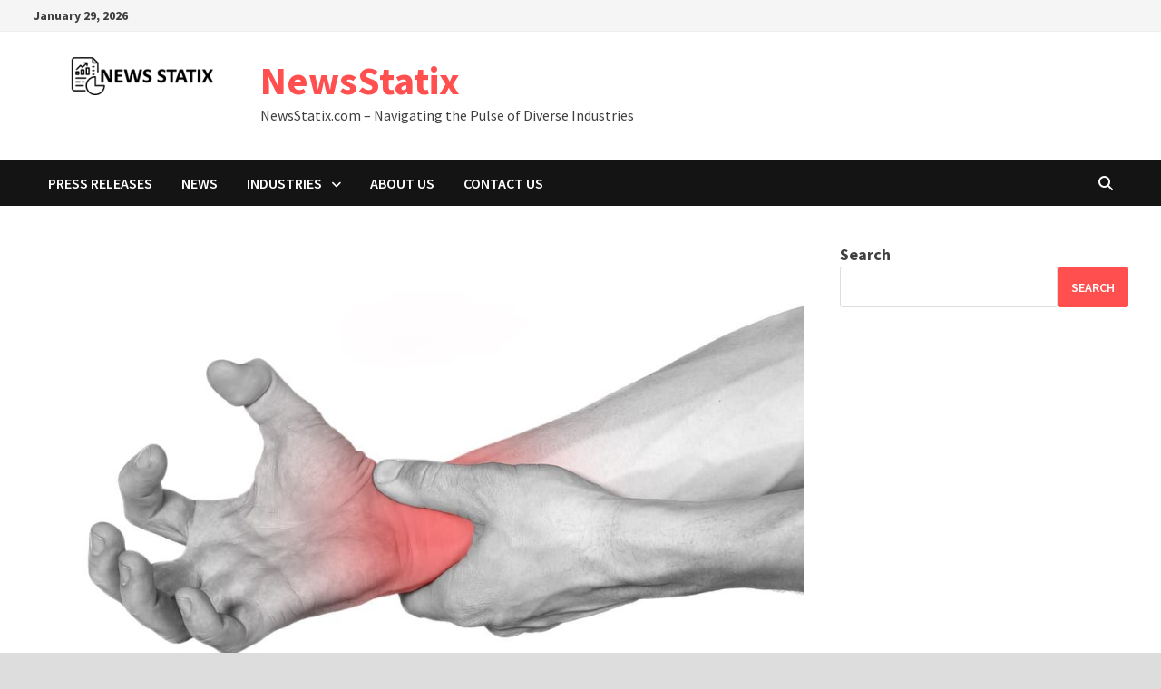

--- FILE ---
content_type: text/html; charset=UTF-8
request_url: https://www.newsstatix.com/muscle-spasticity-understanding-the-condition/
body_size: 33477
content:
<!doctype html>
<html lang="en-US">
<head>
<meta name="viewport" content="width=device-width, initial-scale=1.0">
<meta charset="UTF-8">
<meta name="author" content="AOXEN">
<meta name='robots' content='index, follow, max-image-preview:large, max-snippet:-1, max-video-preview:-1' />
<meta name="description" content="Muscle spasticity refers to tight or stiff muscles that occur as a result of abnormal signals from the nervous system. Under normal" />
<meta property="og:locale" content="en_US" />
<meta property="og:type" content="article" />
<meta property="og:title" content="Muscle Spasticity: Understanding the Condition - NewsStatix" />
<meta property="og:description" content="Muscle spasticity refers to tight or stiff muscles that occur as a result of abnormal signals from the nervous system. Under normal" />
<meta property="og:url" content="https://www.newsstatix.com/muscle-spasticity-understanding-the-condition/" />
<meta property="og:site_name" content="NewsStatix" />
<meta property="article:published_time" content="2024-02-26T04:50:55+00:00" />
<meta property="article:modified_time" content="2024-02-26T04:55:20+00:00" />
<meta property="og:image" content="https://www.newsstatix.com/wp-content/uploads/2024/02/Muscle-Spasticity.jpg" />
<meta property="og:image:width" content="1000" />
<meta property="og:image:height" content="669" />
<meta property="og:image:type" content="image/jpeg" />
<meta name="author" content="AOXEN" />
<meta name="twitter:card" content="summary_large_image" />
<meta name="twitter:label1" content="Written by" />
<meta name="twitter:data1" content="AOXEN" />
<meta name="twitter:label2" content="Est. reading time" />
<meta name="twitter:data2" content="3 minutes" />
<meta name="generator" content="WordPress 6.9" />
<meta name="generator" content="Site Kit by Google 1.163.0" />
<meta name="msapplication-TileImage" content="https://www.newsstatix.com/wp-content/uploads/2023/07/cropped-cropped-NewsWireStats-270x270.png" />



<script id="bv-lazyload-images" data-cfasync="false" bv-exclude="true">var __defProp=Object.defineProperty;var __name=(target,value)=>__defProp(target,"name",{value,configurable:!0});var bv_lazyload_event_listener="load",bv_lazyload_events=["mousemove","click","keydown","wheel","touchmove","touchend"],bv_use_srcset_attr=!1,bv_style_observer,img_observer,picture_lazy_observer;bv_lazyload_event_listener=="load"?window.addEventListener("load",event=>{handle_lazyload_images()}):bv_lazyload_event_listener=="readystatechange"&&document.addEventListener("readystatechange",event=>{document.readyState==="interactive"&&handle_lazyload_images()});function add_lazyload_image_event_listeners(handle_lazyload_images2){bv_lazyload_events.forEach(function(event){document.addEventListener(event,handle_lazyload_images2,!0)})}__name(add_lazyload_image_event_listeners,"add_lazyload_image_event_listeners");function remove_lazyload_image_event_listeners(){bv_lazyload_events.forEach(function(event){document.removeEventListener(event,handle_lazyload_images,!0)})}__name(remove_lazyload_image_event_listeners,"remove_lazyload_image_event_listeners");function bv_replace_lazyloaded_image_url(element2){let src_value=element2.getAttribute("bv-data-src"),srcset_value=element2.getAttribute("bv-data-srcset"),currentSrc=element2.getAttribute("src");currentSrc&&currentSrc.startsWith("data:image/svg+xml")&&(bv_use_srcset_attr&&srcset_value&&element2.setAttribute("srcset",srcset_value),src_value&&element2.setAttribute("src",src_value))}__name(bv_replace_lazyloaded_image_url,"bv_replace_lazyloaded_image_url");function bv_replace_inline_style_image_url(element2){let bv_style_attr=element2.getAttribute("bv-data-style");if(console.log(bv_style_attr),bv_style_attr){let currentStyles=element2.getAttribute("style")||"",newStyle=currentStyles+(currentStyles?";":"")+bv_style_attr;element2.setAttribute("style",newStyle)}else console.log("BV_STYLE_ATTRIBUTE_NOT_FOUND : "+entry)}__name(bv_replace_inline_style_image_url,"bv_replace_inline_style_image_url");function handleLazyloadImages(entries){entries.map(entry2=>{entry2.isIntersecting&&(bv_replace_lazyloaded_image_url(entry2.target),img_observer.unobserve(entry2.target))})}__name(handleLazyloadImages,"handleLazyloadImages");function handleOnscreenInlineStyleImages(entries){entries.map(entry2=>{entry2.isIntersecting&&(bv_replace_inline_style_image_url(entry2.target),bv_style_observer.unobserve(entry2.target))})}__name(handleOnscreenInlineStyleImages,"handleOnscreenInlineStyleImages");function handlePictureTags(entries){entries.map(entry2=>{entry2.isIntersecting&&(bv_replace_picture_tag_url(entry2.target),picture_lazy_observer.unobserve(entry2.target))})}__name(handlePictureTags,"handlePictureTags");function bv_replace_picture_tag_url(element2){const child_elements=element2.children;for(let i=0;i<child_elements.length;i++){let child_elem=child_elements[i],_srcset=child_elem.getAttribute("bv-data-srcset"),_src=child_elem.getAttribute("bv-data-src");_srcset&&child_elem.setAttribute("srcset",_srcset),_src&&child_elem.setAttribute("src",_src),bv_replace_picture_tag_url(child_elem)}}__name(bv_replace_picture_tag_url,"bv_replace_picture_tag_url"),"IntersectionObserver"in window&&(bv_style_observer=new IntersectionObserver(handleOnscreenInlineStyleImages),img_observer=new IntersectionObserver(handleLazyloadImages),picture_lazy_observer=new IntersectionObserver(handlePictureTags));function handle_lazyload_images(){"IntersectionObserver"in window?(document.querySelectorAll(".bv-lazyload-bg-style").forEach(target_element=>{bv_style_observer.observe(target_element)}),document.querySelectorAll(".bv-lazyload-tag-img").forEach(img_element=>{img_observer.observe(img_element)}),document.querySelectorAll(".bv-lazyload-picture").forEach(picture_element=>{picture_lazy_observer.observe(picture_element)})):(document.querySelectorAll(".bv-lazyload-bg-style").forEach(target_element=>{bv_replace_inline_style_image_url(target_element)}),document.querySelectorAll(".bv-lazyload-tag-img").forEach(target_element=>{bv_replace_lazyloaded_image_url(target_element)}),document.querySelectorAll(".bv-lazyload-picture").forEach(picture_element=>{bv_replace_picture_tag_url(element)}))}__name(handle_lazyload_images,"handle_lazyload_images");
</script>

<script id="bv-dl-scripts-list" data-cfasync="false" bv-exclude="true">
var scriptAttrs = [{"attrs":{"type":"text\/javascript","src":"https:\/\/www.newsstatix.com\/wp-content\/uploads\/al_opt_content\/SCRIPT\/www.newsstatix.com\/.\/wp-includes\/js\/jquery\/6948f298190636581378c6b7\/6948f298190636581378c6b7-16cb9084c573484b0cbcd8b282b41204_jquery.min.js?ver=3.7.1","id":"jquery-core-js","defer":true,"data-cfasync":false,"async":false,"bv_inline_delayed":false},"bv_unique_id":"rynmeAjYv6I2g9twZw56","reference":0},{"attrs":{"type":"text\/javascript","src":"https:\/\/www.newsstatix.com\/wp-content\/uploads\/al_opt_content\/SCRIPT\/www.newsstatix.com\/.\/wp-includes\/js\/jquery\/6948f298190636581378c6b7\/6948f298190636581378c6b7-9ffeb32e2d9efbf8f70caabded242267_jquery-migrate.min.js?ver=3.4.1","id":"jquery-migrate-js","defer":true,"data-cfasync":false,"async":false,"bv_inline_delayed":false},"bv_unique_id":"QICGoovMqnUMlAYLKjXd","reference":1},{"attrs":{"type":"text\/javascript","src":"https:\/\/www.googletagmanager.com\/gtag\/js?id=GT-MK957VZ","id":"google_gtagjs-js","defer":true,"data-cfasync":false,"async":false,"bv_inline_delayed":false},"bv_unique_id":"deMTN7gP1mJfJ6QRieM4","reference":2},{"attrs":{"type":"text\/javascript","id":"google_gtagjs-js-after","defer":true,"data-cfasync":false,"bv_inline_delayed":true,"async":false},"bv_unique_id":"wNqRdDnHeB8AT416e1J8","reference":3},{"attrs":{"type":"text\/javascript","defer":true,"data-cfasync":false,"async":false,"bv_inline_delayed":true},"bv_unique_id":"Ty5zOOoe0sH8iAPiZuPA","reference":4},{"attrs":{"type":"text\/javascript","src":"https:\/\/www.newsstatix.com\/wp-content\/uploads\/al_opt_content\/SCRIPT\/www.newsstatix.com\/.\/wp-includes\/js\/dist\/6948f298190636581378c6b7\/6948f298190636581378c6b7-90e932bd9e62583fc494c00498cfe7f5_hooks.min.js?ver=dd5603f07f9220ed27f1","id":"wp-hooks-js","defer":true,"data-cfasync":false,"async":false,"bv_inline_delayed":false},"bv_unique_id":"s20ArUqP11EAveC9oolX","reference":5},{"attrs":{"type":"text\/javascript","src":"https:\/\/www.newsstatix.com\/wp-content\/uploads\/al_opt_content\/SCRIPT\/www.newsstatix.com\/.\/wp-includes\/js\/dist\/6948f298190636581378c6b7\/6948f298190636581378c6b7-3a5838d1182eb0b11f5a58bfe26e2529_i18n.min.js?ver=c26c3dc7bed366793375","id":"wp-i18n-js","defer":true,"data-cfasync":false,"async":false,"bv_inline_delayed":false},"bv_unique_id":"pB3VHPuAq3GlG08IgMnS","reference":6},{"attrs":{"type":"text\/javascript","id":"wp-i18n-js-after","defer":true,"data-cfasync":false,"bv_inline_delayed":true,"async":false},"bv_unique_id":"RDaFQNaGFka9lXYP7Dm5","reference":7},{"attrs":{"type":"text\/javascript","src":"https:\/\/www.newsstatix.com\/wp-content\/uploads\/al_opt_content\/SCRIPT\/www.newsstatix.com\/.\/wp-content\/plugins\/contact-form-7\/includes\/swv\/js\/6948f298190636581378c6b7\/6948f298190636581378c6b7-96e7dc3f0e8559e4a3f3ca40b17ab9c3_index.js?ver=6.1.2","id":"swv-js","defer":true,"data-cfasync":false,"async":false,"bv_inline_delayed":false},"bv_unique_id":"AnBBtQhduKlXOibBk1w7","reference":8},{"attrs":{"type":"text\/javascript","id":"contact-form-7-js-before","defer":true,"data-cfasync":false,"bv_inline_delayed":true,"async":false},"bv_unique_id":"JO44i02B7CLdEbrpNhMK","reference":9},{"attrs":{"type":"text\/javascript","src":"https:\/\/www.newsstatix.com\/wp-content\/uploads\/al_opt_content\/SCRIPT\/www.newsstatix.com\/.\/wp-content\/plugins\/contact-form-7\/includes\/js\/6948f298190636581378c6b7\/6948f298190636581378c6b7-2912c657d0592cc532dff73d0d2ce7bb_index.js?ver=6.1.2","id":"contact-form-7-js","defer":true,"data-cfasync":false,"async":false,"bv_inline_delayed":false},"bv_unique_id":"DJSTphLU5i1tJLtiPcP6","reference":10},{"attrs":{"type":"text\/javascript","id":"molongui-authorship-byline-js-extra","defer":true,"data-cfasync":false,"bv_inline_delayed":true,"async":false},"bv_unique_id":"SNvZnfMkxzoAB5ADT8BV","reference":11},{"attrs":{"type":"text\/javascript","src":"https:\/\/www.newsstatix.com\/wp-content\/uploads\/al_opt_content\/SCRIPT\/www.newsstatix.com\/.\/wp-content\/plugins\/molongui-authorship\/assets\/js\/6948f298190636581378c6b7\/6948f298190636581378c6b7-a86462cbca23f948bb8132c40a8a628a_byline.f4f7.min.js?ver=5.1.0","id":"molongui-authorship-byline-js","defer":true,"data-cfasync":false,"async":false,"bv_inline_delayed":false},"bv_unique_id":"tNiPZR9kPC2WeqDiB2E6","reference":12},{"attrs":{"type":"text\/javascript","src":"https:\/\/www.newsstatix.com\/wp-content\/uploads\/al_opt_content\/SCRIPT\/www.newsstatix.com\/.\/wp-content\/themes\/bam\/assets\/js\/6948f298190636581378c6b7\/6948f298190636581378c6b7-23213cca352fda9fbd597466da135d19_main.js?ver=1.3.5","id":"bam-main-js","defer":true,"data-cfasync":false,"async":false,"bv_inline_delayed":false},"bv_unique_id":"DDLOyDmupvaB2jjzXgNi","reference":13},{"attrs":{"type":"text\/javascript","src":"https:\/\/www.newsstatix.com\/wp-content\/uploads\/al_opt_content\/SCRIPT\/www.newsstatix.com\/.\/wp-content\/themes\/bam\/assets\/js\/6948f298190636581378c6b7\/6948f298190636581378c6b7-93d421fd7576b0ca9c359ffe2fa16113_skip-link-focus-fix.js?ver=20151215","id":"bam-skip-link-focus-fix-js","defer":true,"data-cfasync":false,"async":false,"bv_inline_delayed":false},"bv_unique_id":"FcV29jmGxZcNpRDbH4KI","reference":14},{"attrs":{"type":"text\/javascript","id":"heateor_sss_sharing_js-js-before","defer":true,"data-cfasync":false,"bv_inline_delayed":true,"async":false},"bv_unique_id":"rbn0Hmd63pNeD55vtcFO","reference":15},{"attrs":{"type":"text\/javascript","src":"https:\/\/www.newsstatix.com\/wp-content\/uploads\/al_opt_content\/SCRIPT\/www.newsstatix.com\/.\/wp-content\/plugins\/sassy-social-share\/public\/js\/6948f298190636581378c6b7\/6948f298190636581378c6b7-15a28232bbde9e548f275d6e52385bd6_sassy-social-share-public.js?ver=3.3.79","id":"heateor_sss_sharing_js-js","defer":true,"data-cfasync":false,"async":false,"bv_inline_delayed":false},"bv_unique_id":"XHQi7iNDn0vrkSsOdXl6","reference":16},{"attrs":{"type":"module","defer":true,"data-cfasync":false,"bv_inline_delayed":true,"async":false},"bv_unique_id":"80Tb00qMMZ3e1E5wI3Vc","reference":17},{"attrs":{"src":"data:text\/javascript;base64, [base64]","id":"bv-trigger-listener","type":"text\/javascript","defer":true,"async":false},"bv_unique_id":"d6fe9c24159ed4a27d224d91c70f8fdc","reference":100000000}];
</script>
<script id="bv-web-worker" type="javascript/worker" data-cfasync="false" bv-exclude="true">var __defProp=Object.defineProperty;var __name=(target,value)=>__defProp(target,"name",{value,configurable:!0});self.onmessage=function(e){var counter=e.data.fetch_urls.length;e.data.fetch_urls.forEach(function(fetch_url){loadUrl(fetch_url,function(){console.log("DONE: "+fetch_url),counter=counter-1,counter===0&&self.postMessage({status:"SUCCESS"})})})};async function loadUrl(fetch_url,callback){try{var request=new Request(fetch_url,{mode:"no-cors",redirect:"follow"});await fetch(request),callback()}catch(fetchError){console.log("Fetch Error loading URL:",fetchError);try{var xhr=new XMLHttpRequest;xhr.onerror=callback,xhr.onload=callback,xhr.responseType="blob",xhr.open("GET",fetch_url,!0),xhr.send()}catch(xhrError){console.log("XHR Error loading URL:",xhrError),callback()}}}__name(loadUrl,"loadUrl");
</script>
<script id="bv-web-worker-handler" data-cfasync="false" bv-exclude="true">var __defProp=Object.defineProperty;var __name=(target,value)=>__defProp(target,"name",{value,configurable:!0});if(typeof scriptAttrs<"u"&&Array.isArray(scriptAttrs)&&scriptAttrs.length>0){const lastElement=scriptAttrs[scriptAttrs.length-1];if(lastElement.attrs&&lastElement.attrs.id==="bv-trigger-listener"){var bv_custom_ready_state_value="loading";Object.defineProperty(document,"readyState",{get:__name(function(){return bv_custom_ready_state_value},"get"),set:__name(function(){},"set")})}}if(typeof scriptAttrs>"u"||!Array.isArray(scriptAttrs))var scriptAttrs=[];if(typeof linkStyleAttrs>"u"||!Array.isArray(linkStyleAttrs))var linkStyleAttrs=[];function isMobileDevice(){return window.innerWidth<=500}__name(isMobileDevice,"isMobileDevice");var js_dom_loaded=!1;document.addEventListener("DOMContentLoaded",()=>{js_dom_loaded=!0});const EVENTS=["mousemove","click","keydown","wheel","touchmove","touchend"];var scriptUrls=[],styleUrls=[],bvEventCalled=!1,workerFinished=!1,functionExec=!1,scriptsInjected=!1,stylesInjected=!1,bv_load_event_fired=!1,autoInjectTimerStarted=!1;const BV_AUTO_INJECT_ENABLED=!0,BV_DESKTOP_AUTO_INJECT_DELAY=1e3,BV_MOBILE_AUTO_INJECT_DELAY=4e3,BV_WORKER_TIMEOUT_DURATION=3e3;scriptAttrs.forEach((scriptAttr,index)=>{scriptAttr.attrs.src&&!scriptAttr.attrs.src.includes("data:text/javascript")&&(scriptUrls[index]=scriptAttr.attrs.src)}),linkStyleAttrs.forEach((linkAttr,index)=>{styleUrls[index]=linkAttr.attrs.href});var fetchUrls=scriptUrls.concat(styleUrls);function addEventListeners(bvEventHandler2){EVENTS.forEach(function(event){document.addEventListener(event,bvEventFired,!0),document.addEventListener(event,bvEventHandler2,!0)})}__name(addEventListeners,"addEventListeners");function removeEventListeners(){EVENTS.forEach(function(event){document.removeEventListener(event,bvEventHandler,!0)})}__name(removeEventListeners,"removeEventListeners");function bvEventFired(){bvEventCalled||(bvEventCalled=!0,workerFinished=!0)}__name(bvEventFired,"bvEventFired");function bvGetElement(attributes,element){Object.keys(attributes).forEach(function(attr){attr==="async"?element.async=attributes[attr]:attr==="innerHTML"?element.innerHTML=atob(attributes[attr]):element.setAttribute(attr,attributes[attr])})}__name(bvGetElement,"bvGetElement");function bvAddElement(attr,element){var attributes=attr.attrs;if(attributes.bv_inline_delayed){let bvScriptId=attr.bv_unique_id,bvScriptElement=document.querySelector("[bv_unique_id='"+bvScriptId+"']");bvScriptElement?(!attributes.innerHTML&&!attributes.src&&bvScriptElement.textContent.trim()!==""&&(attributes.src="data:text/javascript;base64, "+btoa(unescape(encodeURIComponent(bvScriptElement.textContent)))),bvGetElement(attributes,element),bvScriptElement.after(element)):console.log(`Script not found for ${bvScriptId}`)}else{bvGetElement(attributes,element);var templateId=attr.bv_unique_id,targetElement=document.querySelector("[id='"+templateId+"']");targetElement&&targetElement.after(element)}}__name(bvAddElement,"bvAddElement");function injectStyles(){if(stylesInjected){console.log("Styles already injected, skipping");return}stylesInjected=!0,document.querySelectorAll('style[type="bv_inline_delayed_css"], template[id]').forEach(element=>{if(element.tagName.toLowerCase()==="style"){var new_style=document.createElement("style");new_style.type="text/css",new_style.textContent=element.textContent,element.after(new_style),new_style.parentNode?element.remove():console.log("PARENT NODE NOT FOUND")}else if(element.tagName.toLowerCase()==="template"){var templateId=element.id,linkStyleAttr=linkStyleAttrs.find(attr=>attr.bv_unique_id===templateId);if(linkStyleAttr){var link=document.createElement("link");bvAddElement(linkStyleAttr,link),element.parentNode&&element.parentNode.replaceChild(link,element),console.log("EXTERNAL STYLE ADDED")}else console.log(`No linkStyleAttr found for template ID ${templateId}`)}}),linkStyleAttrs.forEach((linkStyleAttr,index)=>{console.log("STYLE ADDED");var element=document.createElement("link");bvAddElement(linkStyleAttr,element)})}__name(injectStyles,"injectStyles");function injectScripts(){if(scriptsInjected){console.log("Scripts already injected, skipping");return}scriptsInjected=!0;let last_script_element;scriptAttrs.forEach((scriptAttr,index)=>{if(bv_custom_ready_state_value==="loading"&&scriptAttr.attrs&&scriptAttr.attrs.is_first_defer_element===!0)if(last_script_element){const readyStateScript=document.createElement("script");readyStateScript.src="data:text/javascript;base64, "+btoa(unescape(encodeURIComponent("bv_custom_ready_state_value = 'interactive';"))),readyStateScript.async=!1,last_script_element.after(readyStateScript)}else bv_custom_ready_state_value="interactive",console.log('Ready state manually set to "interactive"');console.log("JS ADDED");var element=document.createElement("script");last_script_element=element,bvAddElement(scriptAttr,element)})}__name(injectScripts,"injectScripts");function bvEventHandler(){console.log("EVENT FIRED"),js_dom_loaded&&bvEventCalled&&workerFinished&&!functionExec&&(functionExec=!0,injectStyles(),injectScripts(),removeEventListeners())}__name(bvEventHandler,"bvEventHandler");function autoInjectScriptsAfterLoad(){js_dom_loaded&&workerFinished&&!scriptsInjected&&!stylesInjected&&(console.log("Auto-injecting styles and scripts after timer"),injectStyles(),injectScripts())}__name(autoInjectScriptsAfterLoad,"autoInjectScriptsAfterLoad");function startAutoInjectTimer(){if(BV_AUTO_INJECT_ENABLED&&!autoInjectTimerStarted&&bv_load_event_fired&&!bvEventCalled){autoInjectTimerStarted=!0;var delay=isMobileDevice()?BV_MOBILE_AUTO_INJECT_DELAY:BV_DESKTOP_AUTO_INJECT_DELAY;console.log("Starting auto-inject timer with delay: "+delay+"ms"),setTimeout(function(){autoInjectScriptsAfterLoad()},delay)}}__name(startAutoInjectTimer,"startAutoInjectTimer"),addEventListeners(bvEventHandler);var requestObject=window.URL||window.webkitURL,bvWorker=new Worker(requestObject.createObjectURL(new Blob([document.getElementById("bv-web-worker").textContent],{type:"text/javascript"})));bvWorker.onmessage=function(e){e.data.status==="SUCCESS"&&(console.log("WORKER_FINISHED"),workerFinished=!0,bvEventHandler(),startAutoInjectTimer())},addEventListener("load",()=>{bvEventHandler(),bv_call_fetch_urls(),bv_load_event_fired=!0});function bv_call_fetch_urls(){!bv_load_event_fired&&!workerFinished&&(bvWorker.postMessage({fetch_urls:fetchUrls}),bv_initiate_worker_timer())}__name(bv_call_fetch_urls,"bv_call_fetch_urls"),setTimeout(function(){bv_call_fetch_urls()},5e3);function bv_initiate_worker_timer(){setTimeout(function(){workerFinished||(console.log("WORKER_TIMEDOUT"),workerFinished=!0,bvWorker.terminate()),bvEventHandler(),startAutoInjectTimer()},BV_WORKER_TIMEOUT_DURATION)}__name(bv_initiate_worker_timer,"bv_initiate_worker_timer");
</script>

	
	
	<link rel="profile" href="https://gmpg.org/xfn/11">

	






	
	<title>Muscle Spasticity: Understanding the Condition - NewsStatix</title>
	
	<link rel="canonical" href="https://www.newsstatix.com/muscle-spasticity-understanding-the-condition/" />
	
	
	
	
	
	
	
	
	
	
	
	
	
	
	
	
	
	
	<script type="application/ld+json" class="yoast-schema-graph">{"@context":"https://schema.org","@graph":[{"@type":"Article","@id":"https://www.newsstatix.com/muscle-spasticity-understanding-the-condition/#article","isPartOf":{"@id":"https://www.newsstatix.com/muscle-spasticity-understanding-the-condition/"},"author":{"name":"AOXEN","@id":"https://www.newsstatix.com/#/schema/person/4c2ea07adc88a00d2f9536a7d82615e3"},"headline":"Muscle Spasticity: Understanding the Condition","datePublished":"2024-02-26T04:50:55+00:00","dateModified":"2024-02-26T04:55:20+00:00","mainEntityOfPage":{"@id":"https://www.newsstatix.com/muscle-spasticity-understanding-the-condition/"},"wordCount":656,"publisher":{"@id":"https://www.newsstatix.com/#organization"},"image":{"@id":"https://www.newsstatix.com/muscle-spasticity-understanding-the-condition/#primaryimage"},"thumbnailUrl":"https://www.newsstatix.com/wp-content/uploads/2024/02/Muscle-Spasticity.jpg","keywords":["Motor Control","Movement Disorders","Muscle Spasticity","Muscle Stiffness","neurological disorders","Physical Therapy","Rehabilitation","Spinal Cord Injury"],"articleSection":["Healthcare"],"inLanguage":"en-US"},{"@type":"WebPage","@id":"https://www.newsstatix.com/muscle-spasticity-understanding-the-condition/","url":"https://www.newsstatix.com/muscle-spasticity-understanding-the-condition/","name":"Muscle Spasticity: Understanding the Condition - NewsStatix","isPartOf":{"@id":"https://www.newsstatix.com/#website"},"primaryImageOfPage":{"@id":"https://www.newsstatix.com/muscle-spasticity-understanding-the-condition/#primaryimage"},"image":{"@id":"https://www.newsstatix.com/muscle-spasticity-understanding-the-condition/#primaryimage"},"thumbnailUrl":"https://www.newsstatix.com/wp-content/uploads/2024/02/Muscle-Spasticity.jpg","datePublished":"2024-02-26T04:50:55+00:00","dateModified":"2024-02-26T04:55:20+00:00","description":"Muscle spasticity refers to tight or stiff muscles that occur as a result of abnormal signals from the nervous system. Under normal","breadcrumb":{"@id":"https://www.newsstatix.com/muscle-spasticity-understanding-the-condition/#breadcrumb"},"inLanguage":"en-US","potentialAction":[{"@type":"ReadAction","target":["https://www.newsstatix.com/muscle-spasticity-understanding-the-condition/"]}]},{"@type":"ImageObject","inLanguage":"en-US","@id":"https://www.newsstatix.com/muscle-spasticity-understanding-the-condition/#primaryimage","url":"https://www.newsstatix.com/wp-content/uploads/2024/02/Muscle-Spasticity.jpg","contentUrl":"https://www.newsstatix.com/wp-content/uploads/2024/02/Muscle-Spasticity.jpg","width":1000,"height":669,"caption":"Muscle Spasticity"},{"@type":"BreadcrumbList","@id":"https://www.newsstatix.com/muscle-spasticity-understanding-the-condition/#breadcrumb","itemListElement":[{"@type":"ListItem","position":1,"name":"Home","item":"https://www.newsstatix.com/"},{"@type":"ListItem","position":2,"name":"Muscle Spasticity: Understanding the Condition"}]},{"@type":"WebSite","@id":"https://www.newsstatix.com/#website","url":"https://www.newsstatix.com/","name":"https://newsstatix.com/","description":"NewsStatix.com - Navigating the Pulse of Diverse Industries","publisher":{"@id":"https://www.newsstatix.com/#organization"},"potentialAction":[{"@type":"SearchAction","target":{"@type":"EntryPoint","urlTemplate":"https://www.newsstatix.com/?s={search_term_string}"},"query-input":{"@type":"PropertyValueSpecification","valueRequired":true,"valueName":"search_term_string"}}],"inLanguage":"en-US"},{"@type":"Organization","@id":"https://www.newsstatix.com/#organization","name":"News Statix","url":"https://www.newsstatix.com/","logo":{"@type":"ImageObject","inLanguage":"en-US","@id":"https://www.newsstatix.com/#/schema/logo/image/","url":"https://www.newsstatix.com/wp-content/uploads/2023/07/cropped-News-Statix.png","contentUrl":"https://www.newsstatix.com/wp-content/uploads/2023/07/cropped-News-Statix.png","width":240,"height":42,"caption":"News Statix"},"image":{"@id":"https://www.newsstatix.com/#/schema/logo/image/"}},{"@type":"Person","@id":"https://www.newsstatix.com/#/schema/person/4c2ea07adc88a00d2f9536a7d82615e3","name":"AOXEN","image":{"@type":"ImageObject","inLanguage":"en-US","@id":"https://www.newsstatix.com/#/schema/person/image/","url":"https://www.newsstatix.com/wp-content/uploads/2024/09/Ravina.jpg","contentUrl":"https://www.newsstatix.com/wp-content/uploads/2024/09/Ravina.jpg","caption":"AOXEN"},"sameAs":["https://t.me/Aoxen","https://www.linkedin.com/in/ravina-pandya-1a3984191"],"url":"https://www.newsstatix.com/author/karan-mukherjee/"}]}</script>
	


<link rel='dns-prefetch' href='//www.googletagmanager.com' />
<link rel='dns-prefetch' href='//fonts.googleapis.com' />
<link rel="alternate" type="application/rss+xml" title="NewsStatix &raquo; Feed" href="https://www.newsstatix.com/feed/" />
<link rel="alternate" type="application/rss+xml" title="NewsStatix &raquo; Comments Feed" href="https://www.newsstatix.com/comments/feed/" />
<link rel="alternate" title="oEmbed (JSON)" type="application/json+oembed" href="https://www.newsstatix.com/wp-json/oembed/1.0/embed?url=https%3A%2F%2Fwww.newsstatix.com%2Fmuscle-spasticity-understanding-the-condition%2F" />
<link rel="alternate" title="oEmbed (XML)" type="text/xml+oembed" href="https://www.newsstatix.com/wp-json/oembed/1.0/embed?url=https%3A%2F%2Fwww.newsstatix.com%2Fmuscle-spasticity-understanding-the-condition%2F&#038;format=xml" />
<style id='wp-img-auto-sizes-contain-inline-css' type='text/css'>
img:is([sizes=auto i],[sizes^="auto," i]){contain-intrinsic-size:3000px 1500px}
/*# sourceURL=wp-img-auto-sizes-contain-inline-css */
</style>
<style id='wp-emoji-styles-inline-css' type='text/css'>

	img.wp-smiley, img.emoji {
		display: inline !important;
		border: none !important;
		box-shadow: none !important;
		height: 1em !important;
		width: 1em !important;
		margin: 0 0.07em !important;
		vertical-align: -0.1em !important;
		background: none !important;
		padding: 0 !important;
	}
/*# sourceURL=wp-emoji-styles-inline-css */
</style>
<style id='wp-block-library-inline-css' type='text/css'>
:root{--wp-block-synced-color:#7a00df;--wp-block-synced-color--rgb:122,0,223;--wp-bound-block-color:var(--wp-block-synced-color);--wp-editor-canvas-background:#ddd;--wp-admin-theme-color:#007cba;--wp-admin-theme-color--rgb:0,124,186;--wp-admin-theme-color-darker-10:#006ba1;--wp-admin-theme-color-darker-10--rgb:0,107,160.5;--wp-admin-theme-color-darker-20:#005a87;--wp-admin-theme-color-darker-20--rgb:0,90,135;--wp-admin-border-width-focus:2px}@media (min-resolution:192dpi){:root{--wp-admin-border-width-focus:1.5px}}.wp-element-button{cursor:pointer}:root .has-very-light-gray-background-color{background-color:#eee}:root .has-very-dark-gray-background-color{background-color:#313131}:root .has-very-light-gray-color{color:#eee}:root .has-very-dark-gray-color{color:#313131}:root .has-vivid-green-cyan-to-vivid-cyan-blue-gradient-background{background:linear-gradient(135deg,#00d084,#0693e3)}:root .has-purple-crush-gradient-background{background:linear-gradient(135deg,#34e2e4,#4721fb 50%,#ab1dfe)}:root .has-hazy-dawn-gradient-background{background:linear-gradient(135deg,#faaca8,#dad0ec)}:root .has-subdued-olive-gradient-background{background:linear-gradient(135deg,#fafae1,#67a671)}:root .has-atomic-cream-gradient-background{background:linear-gradient(135deg,#fdd79a,#004a59)}:root .has-nightshade-gradient-background{background:linear-gradient(135deg,#330968,#31cdcf)}:root .has-midnight-gradient-background{background:linear-gradient(135deg,#020381,#2874fc)}:root{--wp--preset--font-size--normal:16px;--wp--preset--font-size--huge:42px}.has-regular-font-size{font-size:1em}.has-larger-font-size{font-size:2.625em}.has-normal-font-size{font-size:var(--wp--preset--font-size--normal)}.has-huge-font-size{font-size:var(--wp--preset--font-size--huge)}.has-text-align-center{text-align:center}.has-text-align-left{text-align:left}.has-text-align-right{text-align:right}.has-fit-text{white-space:nowrap!important}#end-resizable-editor-section{display:none}.aligncenter{clear:both}.items-justified-left{justify-content:flex-start}.items-justified-center{justify-content:center}.items-justified-right{justify-content:flex-end}.items-justified-space-between{justify-content:space-between}.screen-reader-text{border:0;clip-path:inset(50%);height:1px;margin:-1px;overflow:hidden;padding:0;position:absolute;width:1px;word-wrap:normal!important}.screen-reader-text:focus{background-color:#ddd;clip-path:none;color:#444;display:block;font-size:1em;height:auto;left:5px;line-height:normal;padding:15px 23px 14px;text-decoration:none;top:5px;width:auto;z-index:100000}html :where(.has-border-color){border-style:solid}html :where([style*=border-top-color]){border-top-style:solid}html :where([style*=border-right-color]){border-right-style:solid}html :where([style*=border-bottom-color]){border-bottom-style:solid}html :where([style*=border-left-color]){border-left-style:solid}html :where([style*=border-width]){border-style:solid}html :where([style*=border-top-width]){border-top-style:solid}html :where([style*=border-right-width]){border-right-style:solid}html :where([style*=border-bottom-width]){border-bottom-style:solid}html :where([style*=border-left-width]){border-left-style:solid}html :where(img[class*=wp-image-]){height:auto;max-width:100%}:where(figure){margin:0 0 1em}html :where(.is-position-sticky){--wp-admin--admin-bar--position-offset:var(--wp-admin--admin-bar--height,0px)}@media screen and (max-width:600px){html :where(.is-position-sticky){--wp-admin--admin-bar--position-offset:0px}}

/*# sourceURL=wp-block-library-inline-css */
</style><style id='wp-block-search-inline-css' type='text/css'>
.wp-block-search__button{margin-left:10px;word-break:normal}.wp-block-search__button.has-icon{line-height:0}.wp-block-search__button svg{height:1.25em;min-height:24px;min-width:24px;width:1.25em;fill:currentColor;vertical-align:text-bottom}:where(.wp-block-search__button){border:1px solid #ccc;padding:6px 10px}.wp-block-search__inside-wrapper{display:flex;flex:auto;flex-wrap:nowrap;max-width:100%}.wp-block-search__label{width:100%}.wp-block-search.wp-block-search__button-only .wp-block-search__button{box-sizing:border-box;display:flex;flex-shrink:0;justify-content:center;margin-left:0;max-width:100%}.wp-block-search.wp-block-search__button-only .wp-block-search__inside-wrapper{min-width:0!important;transition-property:width}.wp-block-search.wp-block-search__button-only .wp-block-search__input{flex-basis:100%;transition-duration:.3s}.wp-block-search.wp-block-search__button-only.wp-block-search__searchfield-hidden,.wp-block-search.wp-block-search__button-only.wp-block-search__searchfield-hidden .wp-block-search__inside-wrapper{overflow:hidden}.wp-block-search.wp-block-search__button-only.wp-block-search__searchfield-hidden .wp-block-search__input{border-left-width:0!important;border-right-width:0!important;flex-basis:0;flex-grow:0;margin:0;min-width:0!important;padding-left:0!important;padding-right:0!important;width:0!important}:where(.wp-block-search__input){appearance:none;border:1px solid #949494;flex-grow:1;font-family:inherit;font-size:inherit;font-style:inherit;font-weight:inherit;letter-spacing:inherit;line-height:inherit;margin-left:0;margin-right:0;min-width:3rem;padding:8px;text-decoration:unset!important;text-transform:inherit}:where(.wp-block-search__button-inside .wp-block-search__inside-wrapper){background-color:#fff;border:1px solid #949494;box-sizing:border-box;padding:4px}:where(.wp-block-search__button-inside .wp-block-search__inside-wrapper) .wp-block-search__input{border:none;border-radius:0;padding:0 4px}:where(.wp-block-search__button-inside .wp-block-search__inside-wrapper) .wp-block-search__input:focus{outline:none}:where(.wp-block-search__button-inside .wp-block-search__inside-wrapper) :where(.wp-block-search__button){padding:4px 8px}.wp-block-search.aligncenter .wp-block-search__inside-wrapper{margin:auto}.wp-block[data-align=right] .wp-block-search.wp-block-search__button-only .wp-block-search__inside-wrapper{float:right}
/*# sourceURL=https://www.newsstatix.com/wp-includes/blocks/search/style.min.css */
</style>
<style id='wp-block-search-theme-inline-css' type='text/css'>
.wp-block-search .wp-block-search__label{font-weight:700}.wp-block-search__button{border:1px solid #ccc;padding:.375em .625em}
/*# sourceURL=https://www.newsstatix.com/wp-includes/blocks/search/theme.min.css */
</style>
<style id='global-styles-inline-css' type='text/css'>
:root{--wp--preset--aspect-ratio--square: 1;--wp--preset--aspect-ratio--4-3: 4/3;--wp--preset--aspect-ratio--3-4: 3/4;--wp--preset--aspect-ratio--3-2: 3/2;--wp--preset--aspect-ratio--2-3: 2/3;--wp--preset--aspect-ratio--16-9: 16/9;--wp--preset--aspect-ratio--9-16: 9/16;--wp--preset--color--black: #000000;--wp--preset--color--cyan-bluish-gray: #abb8c3;--wp--preset--color--white: #ffffff;--wp--preset--color--pale-pink: #f78da7;--wp--preset--color--vivid-red: #cf2e2e;--wp--preset--color--luminous-vivid-orange: #ff6900;--wp--preset--color--luminous-vivid-amber: #fcb900;--wp--preset--color--light-green-cyan: #7bdcb5;--wp--preset--color--vivid-green-cyan: #00d084;--wp--preset--color--pale-cyan-blue: #8ed1fc;--wp--preset--color--vivid-cyan-blue: #0693e3;--wp--preset--color--vivid-purple: #9b51e0;--wp--preset--gradient--vivid-cyan-blue-to-vivid-purple: linear-gradient(135deg,rgb(6,147,227) 0%,rgb(155,81,224) 100%);--wp--preset--gradient--light-green-cyan-to-vivid-green-cyan: linear-gradient(135deg,rgb(122,220,180) 0%,rgb(0,208,130) 100%);--wp--preset--gradient--luminous-vivid-amber-to-luminous-vivid-orange: linear-gradient(135deg,rgb(252,185,0) 0%,rgb(255,105,0) 100%);--wp--preset--gradient--luminous-vivid-orange-to-vivid-red: linear-gradient(135deg,rgb(255,105,0) 0%,rgb(207,46,46) 100%);--wp--preset--gradient--very-light-gray-to-cyan-bluish-gray: linear-gradient(135deg,rgb(238,238,238) 0%,rgb(169,184,195) 100%);--wp--preset--gradient--cool-to-warm-spectrum: linear-gradient(135deg,rgb(74,234,220) 0%,rgb(151,120,209) 20%,rgb(207,42,186) 40%,rgb(238,44,130) 60%,rgb(251,105,98) 80%,rgb(254,248,76) 100%);--wp--preset--gradient--blush-light-purple: linear-gradient(135deg,rgb(255,206,236) 0%,rgb(152,150,240) 100%);--wp--preset--gradient--blush-bordeaux: linear-gradient(135deg,rgb(254,205,165) 0%,rgb(254,45,45) 50%,rgb(107,0,62) 100%);--wp--preset--gradient--luminous-dusk: linear-gradient(135deg,rgb(255,203,112) 0%,rgb(199,81,192) 50%,rgb(65,88,208) 100%);--wp--preset--gradient--pale-ocean: linear-gradient(135deg,rgb(255,245,203) 0%,rgb(182,227,212) 50%,rgb(51,167,181) 100%);--wp--preset--gradient--electric-grass: linear-gradient(135deg,rgb(202,248,128) 0%,rgb(113,206,126) 100%);--wp--preset--gradient--midnight: linear-gradient(135deg,rgb(2,3,129) 0%,rgb(40,116,252) 100%);--wp--preset--font-size--small: 13px;--wp--preset--font-size--medium: 20px;--wp--preset--font-size--large: 36px;--wp--preset--font-size--x-large: 42px;--wp--preset--spacing--20: 0.44rem;--wp--preset--spacing--30: 0.67rem;--wp--preset--spacing--40: 1rem;--wp--preset--spacing--50: 1.5rem;--wp--preset--spacing--60: 2.25rem;--wp--preset--spacing--70: 3.38rem;--wp--preset--spacing--80: 5.06rem;--wp--preset--shadow--natural: 6px 6px 9px rgba(0, 0, 0, 0.2);--wp--preset--shadow--deep: 12px 12px 50px rgba(0, 0, 0, 0.4);--wp--preset--shadow--sharp: 6px 6px 0px rgba(0, 0, 0, 0.2);--wp--preset--shadow--outlined: 6px 6px 0px -3px rgb(255, 255, 255), 6px 6px rgb(0, 0, 0);--wp--preset--shadow--crisp: 6px 6px 0px rgb(0, 0, 0);}:where(.is-layout-flex){gap: 0.5em;}:where(.is-layout-grid){gap: 0.5em;}body .is-layout-flex{display: flex;}.is-layout-flex{flex-wrap: wrap;align-items: center;}.is-layout-flex > :is(*, div){margin: 0;}body .is-layout-grid{display: grid;}.is-layout-grid > :is(*, div){margin: 0;}:where(.wp-block-columns.is-layout-flex){gap: 2em;}:where(.wp-block-columns.is-layout-grid){gap: 2em;}:where(.wp-block-post-template.is-layout-flex){gap: 1.25em;}:where(.wp-block-post-template.is-layout-grid){gap: 1.25em;}.has-black-color{color: var(--wp--preset--color--black) !important;}.has-cyan-bluish-gray-color{color: var(--wp--preset--color--cyan-bluish-gray) !important;}.has-white-color{color: var(--wp--preset--color--white) !important;}.has-pale-pink-color{color: var(--wp--preset--color--pale-pink) !important;}.has-vivid-red-color{color: var(--wp--preset--color--vivid-red) !important;}.has-luminous-vivid-orange-color{color: var(--wp--preset--color--luminous-vivid-orange) !important;}.has-luminous-vivid-amber-color{color: var(--wp--preset--color--luminous-vivid-amber) !important;}.has-light-green-cyan-color{color: var(--wp--preset--color--light-green-cyan) !important;}.has-vivid-green-cyan-color{color: var(--wp--preset--color--vivid-green-cyan) !important;}.has-pale-cyan-blue-color{color: var(--wp--preset--color--pale-cyan-blue) !important;}.has-vivid-cyan-blue-color{color: var(--wp--preset--color--vivid-cyan-blue) !important;}.has-vivid-purple-color{color: var(--wp--preset--color--vivid-purple) !important;}.has-black-background-color{background-color: var(--wp--preset--color--black) !important;}.has-cyan-bluish-gray-background-color{background-color: var(--wp--preset--color--cyan-bluish-gray) !important;}.has-white-background-color{background-color: var(--wp--preset--color--white) !important;}.has-pale-pink-background-color{background-color: var(--wp--preset--color--pale-pink) !important;}.has-vivid-red-background-color{background-color: var(--wp--preset--color--vivid-red) !important;}.has-luminous-vivid-orange-background-color{background-color: var(--wp--preset--color--luminous-vivid-orange) !important;}.has-luminous-vivid-amber-background-color{background-color: var(--wp--preset--color--luminous-vivid-amber) !important;}.has-light-green-cyan-background-color{background-color: var(--wp--preset--color--light-green-cyan) !important;}.has-vivid-green-cyan-background-color{background-color: var(--wp--preset--color--vivid-green-cyan) !important;}.has-pale-cyan-blue-background-color{background-color: var(--wp--preset--color--pale-cyan-blue) !important;}.has-vivid-cyan-blue-background-color{background-color: var(--wp--preset--color--vivid-cyan-blue) !important;}.has-vivid-purple-background-color{background-color: var(--wp--preset--color--vivid-purple) !important;}.has-black-border-color{border-color: var(--wp--preset--color--black) !important;}.has-cyan-bluish-gray-border-color{border-color: var(--wp--preset--color--cyan-bluish-gray) !important;}.has-white-border-color{border-color: var(--wp--preset--color--white) !important;}.has-pale-pink-border-color{border-color: var(--wp--preset--color--pale-pink) !important;}.has-vivid-red-border-color{border-color: var(--wp--preset--color--vivid-red) !important;}.has-luminous-vivid-orange-border-color{border-color: var(--wp--preset--color--luminous-vivid-orange) !important;}.has-luminous-vivid-amber-border-color{border-color: var(--wp--preset--color--luminous-vivid-amber) !important;}.has-light-green-cyan-border-color{border-color: var(--wp--preset--color--light-green-cyan) !important;}.has-vivid-green-cyan-border-color{border-color: var(--wp--preset--color--vivid-green-cyan) !important;}.has-pale-cyan-blue-border-color{border-color: var(--wp--preset--color--pale-cyan-blue) !important;}.has-vivid-cyan-blue-border-color{border-color: var(--wp--preset--color--vivid-cyan-blue) !important;}.has-vivid-purple-border-color{border-color: var(--wp--preset--color--vivid-purple) !important;}.has-vivid-cyan-blue-to-vivid-purple-gradient-background{background: var(--wp--preset--gradient--vivid-cyan-blue-to-vivid-purple) !important;}.has-light-green-cyan-to-vivid-green-cyan-gradient-background{background: var(--wp--preset--gradient--light-green-cyan-to-vivid-green-cyan) !important;}.has-luminous-vivid-amber-to-luminous-vivid-orange-gradient-background{background: var(--wp--preset--gradient--luminous-vivid-amber-to-luminous-vivid-orange) !important;}.has-luminous-vivid-orange-to-vivid-red-gradient-background{background: var(--wp--preset--gradient--luminous-vivid-orange-to-vivid-red) !important;}.has-very-light-gray-to-cyan-bluish-gray-gradient-background{background: var(--wp--preset--gradient--very-light-gray-to-cyan-bluish-gray) !important;}.has-cool-to-warm-spectrum-gradient-background{background: var(--wp--preset--gradient--cool-to-warm-spectrum) !important;}.has-blush-light-purple-gradient-background{background: var(--wp--preset--gradient--blush-light-purple) !important;}.has-blush-bordeaux-gradient-background{background: var(--wp--preset--gradient--blush-bordeaux) !important;}.has-luminous-dusk-gradient-background{background: var(--wp--preset--gradient--luminous-dusk) !important;}.has-pale-ocean-gradient-background{background: var(--wp--preset--gradient--pale-ocean) !important;}.has-electric-grass-gradient-background{background: var(--wp--preset--gradient--electric-grass) !important;}.has-midnight-gradient-background{background: var(--wp--preset--gradient--midnight) !important;}.has-small-font-size{font-size: var(--wp--preset--font-size--small) !important;}.has-medium-font-size{font-size: var(--wp--preset--font-size--medium) !important;}.has-large-font-size{font-size: var(--wp--preset--font-size--large) !important;}.has-x-large-font-size{font-size: var(--wp--preset--font-size--x-large) !important;}
/*# sourceURL=global-styles-inline-css */
</style>

<style id='classic-theme-styles-inline-css' type='text/css'>
/*! This file is auto-generated */
.wp-block-button__link{color:#fff;background-color:#32373c;border-radius:9999px;box-shadow:none;text-decoration:none;padding:calc(.667em + 2px) calc(1.333em + 2px);font-size:1.125em}.wp-block-file__button{background:#32373c;color:#fff;text-decoration:none}
/*# sourceURL=/wp-includes/css/classic-themes.min.css */
</style>
<link rel='stylesheet' id='contact-form-7-css' href='https://www.newsstatix.com/wp-content/plugins/contact-form-7/includes/css/styles.css?ver=6.1.2' type='text/css' media='all' />
<link rel='stylesheet' id='font-awesome-css' href='https://www.newsstatix.com/wp-content/themes/bam/assets/fonts/css/all.min.css?ver=6.7.2' type='text/css' media='all' />
<link rel='stylesheet' id='bam-style-css' href='https://www.newsstatix.com/wp-content/themes/bam/style.css?ver=1.3.5' type='text/css' media='all' />
<link rel='stylesheet' id='bam-google-fonts-css' href='https://fonts.googleapis.com/css?family=Source+Sans+Pro%3A100%2C200%2C300%2C400%2C500%2C600%2C700%2C800%2C900%2C100i%2C200i%2C300i%2C400i%2C500i%2C600i%2C700i%2C800i%2C900i|Roboto+Condensed%3A100%2C200%2C300%2C400%2C500%2C600%2C700%2C800%2C900%2C100i%2C200i%2C300i%2C400i%2C500i%2C600i%2C700i%2C800i%2C900i%26subset%3Dlatin' type='text/css' media='all' />
<link rel='stylesheet' id='heateor_sss_frontend_css-css' href='https://www.newsstatix.com/wp-content/plugins/sassy-social-share/public/css/sassy-social-share-public.css?ver=3.3.79' type='text/css' media='all' />
<style id='heateor_sss_frontend_css-inline-css' type='text/css'>
.heateor_sss_button_instagram span.heateor_sss_svg,a.heateor_sss_instagram span.heateor_sss_svg{background:radial-gradient(circle at 30% 107%,#fdf497 0,#fdf497 5%,#fd5949 45%,#d6249f 60%,#285aeb 90%)}.heateor_sss_horizontal_sharing .heateor_sss_svg,.heateor_sss_standard_follow_icons_container .heateor_sss_svg{color:#fff;border-width:0px;border-style:solid;border-color:transparent}.heateor_sss_horizontal_sharing .heateorSssTCBackground{color:#666}.heateor_sss_horizontal_sharing span.heateor_sss_svg:hover,.heateor_sss_standard_follow_icons_container span.heateor_sss_svg:hover{border-color:transparent;}.heateor_sss_vertical_sharing span.heateor_sss_svg,.heateor_sss_floating_follow_icons_container span.heateor_sss_svg{color:#fff;border-width:0px;border-style:solid;border-color:transparent;}.heateor_sss_vertical_sharing .heateorSssTCBackground{color:#666;}.heateor_sss_vertical_sharing span.heateor_sss_svg:hover,.heateor_sss_floating_follow_icons_container span.heateor_sss_svg:hover{border-color:transparent;}@media screen and (max-width:783px) {.heateor_sss_vertical_sharing{display:none!important}}
/*# sourceURL=heateor_sss_frontend_css-inline-css */
</style>
<template id="rynmeAjYv6I2g9twZw56"></template>
<template id="QICGoovMqnUMlAYLKjXd"></template>



<template id="deMTN7gP1mJfJ6QRieM4"></template>
<script type="bv_inline_delayed_js" bv_unique_id="wNqRdDnHeB8AT416e1J8" id="google_gtagjs-js-after" defer="1" data-cfasync="" bv_inline_delayed="1" async="">/* <![CDATA[ */
window.dataLayer = window.dataLayer || [];function gtag(){dataLayer.push(arguments);}
gtag("set","linker",{"domains":["www.newsstatix.com"]});
gtag("js", new Date());
gtag("set", "developer_id.dZTNiMT", true);
gtag("config", "GT-MK957VZ");
//# sourceURL=google_gtagjs-js-after
/* ]]> */</script>
<link rel="https://api.w.org/" href="https://www.newsstatix.com/wp-json/" /><link rel="alternate" title="JSON" type="application/json" href="https://www.newsstatix.com/wp-json/wp/v2/posts/22225" /><link rel="EditURI" type="application/rsd+xml" title="RSD" href="https://www.newsstatix.com/xmlrpc.php?rsd" />

<link rel='shortlink' href='https://www.newsstatix.com/?p=22225' />
            <style>
                .molongui-disabled-link
                {
                    border-bottom: none !important;
                    text-decoration: none !important;
                    color: inherit !important;
                    cursor: inherit !important;
                }
                .molongui-disabled-link:hover,
                .molongui-disabled-link:hover span
                {
                    border-bottom: none !important;
                    text-decoration: none !important;
                    color: inherit !important;
                    cursor: inherit !important;
                }
            </style>
            <link rel="icon" href="https://www.newsstatix.com/wp-content/uploads/2023/07/cropped-cropped-NewsWireStats-32x32.png" sizes="32x32" />
<link rel="icon" href="https://www.newsstatix.com/wp-content/uploads/2023/07/cropped-cropped-NewsWireStats-192x192.png" sizes="192x192" />
<link rel="apple-touch-icon" href="https://www.newsstatix.com/wp-content/uploads/2023/07/cropped-cropped-NewsWireStats-180x180.png" />

		<style type="text/css" id="wp-custom-css">
			.byline{	
	display:none!important;
}	
.m-a-box-string-more-posts{
		display:none!important;
}		</style>
		
		<style type="text/css" id="theme-custom-css">
			/* Color CSS */
                    .page-content a:hover,
                    .entry-content a:hover {
                        color: #00aeef;
                    }
                
                    body.boxed-layout.custom-background,
                    body.boxed-layout {
                        background-color: #dddddd;
                    }
                
                    body.boxed-layout.custom-background.separate-containers,
                    body.boxed-layout.separate-containers {
                        background-color: #dddddd;
                    }
                
                    body.wide-layout.custom-background.separate-containers,
                    body.wide-layout.separate-containers {
                        background-color: #eeeeee;
                    }		</style>

	<link rel='stylesheet' id='molongui-authorship-box-css' href='https://www.newsstatix.com/wp-content/plugins/molongui-authorship/assets/css/author-box.3aec.min.css?ver=5.1.0' type='text/css' media='all' />
<style id='molongui-authorship-box-inline-css' type='text/css'>
:root{ --m-a-box-bp: 600px; --m-a-box-bp-l: 599px; }.m-a-box {width:100%;margin-top:20px !important;margin-right:0 !important;margin-bottom:20px !important;margin-left:0 !important;} .m-a-box-header {margin-bottom:20px;} .m-a-box-container {padding-top:0;padding-right:0;padding-bottom:0;padding-left:0;border-style:solid;border-top-width:1px;border-right-width:0;border-bottom-width:1px;border-left-width:0;border-color:#e8e8e8;background-color:#f7f8f9;box-shadow:10px 10px 10px 0 #ababab ;} .m-a-box-avatar img,  .m-a-box-avatar div[data-avatar-type="acronym"] {border-style:solid;border-width:2px;border-color:#bfbfbf;} .m-a-box-name *  {font-size:22px;} .m-a-box-content.m-a-box-profile .m-a-box-data .m-a-box-meta * {font-size:12px;} .m-a-box-meta-divider {padding:0 0.2em;} .m-a-box-bio > * {font-size:14px;} .m-icon-container {background-color: inherit; border-color: inherit; color: #999999 !important;font-size:20px;} .m-a-box-related-entry-title,  .m-a-box-related-entry-title a {font-size:14px;}
/*# sourceURL=molongui-authorship-box-inline-css */
</style>
</head>

<body class="wp-singular post-template-default single single-post postid-22225 single-format-standard wp-custom-logo wp-embed-responsive wp-theme-bam boxed-layout right-sidebar one-container">



<div id="page" class="site">
	<a class="skip-link screen-reader-text" href="#content">Skip to content</a>

	
<div id="topbar" class="bam-topbar clearfix">

    <div class="container">

                    <span class="bam-date">January 29, 2026</span>
        
        
        
    </div>

</div>
	


<header id="masthead" class="site-header default-style">

    
    

<div id="site-header-inner" class="clearfix container left-logo">

    <div class="site-branding">
    <div class="site-branding-inner">

                    <div class="site-logo-image"><a href="https://www.newsstatix.com/" class="custom-logo-link" rel="home"><img width="240" height="42" src="[data-uri]" class="custom-logo" alt="NewsStatix" decoding="async" /></a></div>
        
        <div class="site-branding-text">
                            <p class="site-title"><a href="https://www.newsstatix.com/" rel="home">NewsStatix</a></p>
                                <p class="site-description">NewsStatix.com &#8211; Navigating the Pulse of Diverse Industries</p>
                    </div>

    </div>
</div>
        
</div>



<nav id="site-navigation" class="main-navigation">

    <div id="site-navigation-inner" class="container align-left show-search">
        
        <div class="menu-main-container"><ul id="primary-menu" class="menu"><li id="menu-item-42" class="menu-item menu-item-type-post_type menu-item-object-page current-post-parent menu-item-42"><a href="https://www.newsstatix.com/press-releases/">Press Releases</a></li>
<li id="menu-item-4579" class="menu-item menu-item-type-taxonomy menu-item-object-category menu-item-4579"><a href="https://www.newsstatix.com/industry/news/">News</a></li>
<li id="menu-item-41" class="menu-item menu-item-type-post_type menu-item-object-page menu-item-has-children menu-item-41"><a href="https://www.newsstatix.com/industries/">Industries</a>
<ul class="sub-menu">
	<li id="menu-item-44" class="menu-item menu-item-type-taxonomy menu-item-object-category menu-item-44"><a href="https://www.newsstatix.com/industry/agriculture/">Agriculture</a></li>
	<li id="menu-item-45" class="menu-item menu-item-type-taxonomy menu-item-object-category menu-item-45"><a href="https://www.newsstatix.com/industry/automotive/">Automotive</a></li>
	<li id="menu-item-46" class="menu-item menu-item-type-taxonomy menu-item-object-category menu-item-46"><a href="https://www.newsstatix.com/industry/chemical-and-material/">Chemical and material</a></li>
	<li id="menu-item-47" class="menu-item menu-item-type-taxonomy menu-item-object-category menu-item-47"><a href="https://www.newsstatix.com/industry/consumer-goods/">Consumer goods</a></li>
	<li id="menu-item-48" class="menu-item menu-item-type-taxonomy menu-item-object-category menu-item-48"><a href="https://www.newsstatix.com/industry/energy-and-power/">Energy and power</a></li>
	<li id="menu-item-49" class="menu-item menu-item-type-taxonomy menu-item-object-category menu-item-49"><a href="https://www.newsstatix.com/industry/food-and-beverages/">Food and beverages</a></li>
	<li id="menu-item-50" class="menu-item menu-item-type-taxonomy menu-item-object-category current-post-ancestor current-menu-parent current-post-parent menu-item-50"><a href="https://www.newsstatix.com/industry/healthcare/">Healthcare</a></li>
	<li id="menu-item-51" class="menu-item menu-item-type-taxonomy menu-item-object-category menu-item-51"><a href="https://www.newsstatix.com/industry/ict/">Information And Communication Technology</a></li>
	<li id="menu-item-52" class="menu-item menu-item-type-taxonomy menu-item-object-category menu-item-52"><a href="https://www.newsstatix.com/industry/machinery-and-equipment/">Machinery and equipment</a></li>
	<li id="menu-item-53" class="menu-item menu-item-type-taxonomy menu-item-object-category menu-item-53"><a href="https://www.newsstatix.com/industry/packaging/">Packaging</a></li>
	<li id="menu-item-54" class="menu-item menu-item-type-taxonomy menu-item-object-category menu-item-54"><a href="https://www.newsstatix.com/industry/semiconductor-and-electronic/">Semiconductor and electronic</a></li>
	<li id="menu-item-55" class="menu-item menu-item-type-taxonomy menu-item-object-category menu-item-55"><a href="https://www.newsstatix.com/industry/uncategorized/">Uncategorized</a></li>
</ul>
</li>
<li id="menu-item-39" class="menu-item menu-item-type-post_type menu-item-object-page menu-item-39"><a href="https://www.newsstatix.com/about-us/">About Us</a></li>
<li id="menu-item-40" class="menu-item menu-item-type-post_type menu-item-object-page menu-item-40"><a href="https://www.newsstatix.com/contact-us/">Contact Us</a></li>
</ul></div><div class="bam-search-button-icon">
    <i class="fas fa-search" aria-hidden="true"></i>
</div>
<div class="bam-search-box-container">
    <div class="bam-search-box">
        <form role="search" method="get" class="search-form" action="https://www.newsstatix.com/">
				<label>
					<span class="screen-reader-text">Search for:</span>
					<input type="search" class="search-field" placeholder="Search &hellip;" value="" name="s" />
				</label>
				<input type="submit" class="search-submit" value="Search" />
			</form>    </div>
</div>

        <button class="menu-toggle" aria-controls="primary-menu" aria-expanded="false" data-toggle-target=".mobile-navigation"><i class="fas fa-bars"></i>Menu</button>
        
    </div>
    
</nav>
<div class="mobile-dropdown">
    <nav class="mobile-navigation">
        <div class="menu-main-container"><ul id="primary-menu-mobile" class="menu"><li class="menu-item menu-item-type-post_type menu-item-object-page current-post-parent menu-item-42"><a href="https://www.newsstatix.com/press-releases/">Press Releases</a></li>
<li class="menu-item menu-item-type-taxonomy menu-item-object-category menu-item-4579"><a href="https://www.newsstatix.com/industry/news/">News</a></li>
<li class="menu-item menu-item-type-post_type menu-item-object-page menu-item-has-children menu-item-41"><a href="https://www.newsstatix.com/industries/">Industries</a><button class="dropdown-toggle" data-toggle-target=".mobile-navigation .menu-item-41 > .sub-menu" aria-expanded="false"><span class="screen-reader-text">Show sub menu</span></button>
<ul class="sub-menu">
	<li class="menu-item menu-item-type-taxonomy menu-item-object-category menu-item-44"><a href="https://www.newsstatix.com/industry/agriculture/">Agriculture</a></li>
	<li class="menu-item menu-item-type-taxonomy menu-item-object-category menu-item-45"><a href="https://www.newsstatix.com/industry/automotive/">Automotive</a></li>
	<li class="menu-item menu-item-type-taxonomy menu-item-object-category menu-item-46"><a href="https://www.newsstatix.com/industry/chemical-and-material/">Chemical and material</a></li>
	<li class="menu-item menu-item-type-taxonomy menu-item-object-category menu-item-47"><a href="https://www.newsstatix.com/industry/consumer-goods/">Consumer goods</a></li>
	<li class="menu-item menu-item-type-taxonomy menu-item-object-category menu-item-48"><a href="https://www.newsstatix.com/industry/energy-and-power/">Energy and power</a></li>
	<li class="menu-item menu-item-type-taxonomy menu-item-object-category menu-item-49"><a href="https://www.newsstatix.com/industry/food-and-beverages/">Food and beverages</a></li>
	<li class="menu-item menu-item-type-taxonomy menu-item-object-category current-post-ancestor current-menu-parent current-post-parent menu-item-50"><a href="https://www.newsstatix.com/industry/healthcare/">Healthcare</a></li>
	<li class="menu-item menu-item-type-taxonomy menu-item-object-category menu-item-51"><a href="https://www.newsstatix.com/industry/ict/">Information And Communication Technology</a></li>
	<li class="menu-item menu-item-type-taxonomy menu-item-object-category menu-item-52"><a href="https://www.newsstatix.com/industry/machinery-and-equipment/">Machinery and equipment</a></li>
	<li class="menu-item menu-item-type-taxonomy menu-item-object-category menu-item-53"><a href="https://www.newsstatix.com/industry/packaging/">Packaging</a></li>
	<li class="menu-item menu-item-type-taxonomy menu-item-object-category menu-item-54"><a href="https://www.newsstatix.com/industry/semiconductor-and-electronic/">Semiconductor and electronic</a></li>
	<li class="menu-item menu-item-type-taxonomy menu-item-object-category menu-item-55"><a href="https://www.newsstatix.com/industry/uncategorized/">Uncategorized</a></li>
</ul>
</li>
<li class="menu-item menu-item-type-post_type menu-item-object-page menu-item-39"><a href="https://www.newsstatix.com/about-us/">About Us</a></li>
<li class="menu-item menu-item-type-post_type menu-item-object-page menu-item-40"><a href="https://www.newsstatix.com/contact-us/">Contact Us</a></li>
</ul></div>    </nav>
</div>

    
         
</header>


	
	<div id="content" class="site-content">
		<div class="container">

	
	<div id="primary" class="content-area">

		
		<main id="main" class="site-main">

			
			
<article id="post-22225" class="bam-single-post post-22225 post type-post status-publish format-standard has-post-thumbnail hentry category-healthcare tag-motor-control tag-movement-disorders tag-muscle-spasticity tag-muscle-stiffness tag-neurological-disorders tag-physical-therapy tag-rehabilitation tag-spinal-cord-injury">

					<div class="post-thumbnail">
					<img bv-data-src="https://www.newsstatix.com/wp-content/uploads/2024/02/Muscle-Spasticity.jpg"  width="1000" height="669" src="data:image/svg+xml,%3Csvg%20xmlns='http://www.w3.org/2000/svg'%20viewBox='0%200%201000%20669'%3E%3C/svg%3E" class="attachment-bam-large size-bam-large wp-post-image bv-tag-attr-replace bv-lazyload-tag-img"   alt="Muscle Spasticity" decoding="async" fetchpriority="high" bv-data-srcset="https://www.newsstatix.com/wp-content/uploads/2024/02/Muscle-Spasticity.jpg 1000w, https://www.newsstatix.com/wp-content/uploads/2024/02/Muscle-Spasticity-300x201.jpg 300w, https://www.newsstatix.com/wp-content/uploads/2024/02/Muscle-Spasticity-768x514.jpg 768w"  sizes="(max-width: 1000px) 100vw, 1000px" />				</div>
			
		
	<div class="category-list">
		<span class="cat-links"><a href="https://www.newsstatix.com/industry/healthcare/" rel="category tag">Healthcare</a></span>	</div>

	<header class="entry-header">
		<h1 class="entry-title">Muscle Spasticity: Understanding the Condition</h1>			<div class="entry-meta">
				<span class="byline"> <img bv-data-src="https://www.newsstatix.com/wp-content/uploads/al_opt_content/IMAGE/www.newsstatix.com/wp-content/uploads/2024/09/Ravina.jpg?bv_host=www.newsstatix.com&amp;bv-resized-infos=bv_resized_mobile%3A480%2A405%3Bbv_resized_ipad%3A820%2A693%3Bbv_resized_desktop%3A1280%2A1081"  class="author-photo bv-tag-attr-replace bv-lazyload-tag-img"   alt="AOXEN" src="data:image/svg+xml,%3Csvg%20xmlns='http://www.w3.org/2000/svg'%20viewBox='0%200%200%200'%3E%3C/svg%3E" />by <span class="author vcard"><a class="url fn n" href="https://www.newsstatix.com/author/karan-mukherjee/">AOXEN</a></span></span><span class="posted-on"><i class="far fa-clock"></i><a href="https://www.newsstatix.com/muscle-spasticity-understanding-the-condition/" rel="bookmark"><time class="entry-date published sm-hu" datetime="2024-02-26T04:50:55+00:00">February 26, 2024</time><time class="updated" datetime="2024-02-26T04:55:20+00:00">February 26, 2024</time></a></span>			</div>
			</header>

	
	
	
	<div class="entry-content">
		<p style="text-align: justify"><strong>What is muscle spasticity?</strong><br />
Muscle spasticity is a condition in which certain muscles are continuously contracted and rigid. It occurs because of damage to the parts of the nervous system that control voluntary movement. The muscles receive signals to contract but there is no signal for them to relax, leaving them in a state of constant contraction. It is a common symptom of conditions like cerebral palsy, spinal cord injuries, stroke and multiple sclerosis.</p>
<p style="text-align: justify"><strong>Causes of muscle spasticity</strong><br />
Damage to the brain or spinal cord is usually the root cause of muscle spasticity. The two main causes are:</p>
<p style="text-align: justify">&#8211; Injury or damage to the parts of the brain and spinal cord that control movement. This includes conditions like stroke, traumatic brain or spinal cord injury, multiple sclerosis etc. The damaged areas are unable to properly receive and send signals to relax the muscles.</p>
<p style="text-align: justify">&#8211; Neurological disorders that affect the motor function controlling areas. Diseases like cerebral palsy and multiple sclerosis can cause inflammation or damage in these areas, leading to abnormal nerve signalling and spasticity.</p>
<p style="text-align: justify"><strong>Affected muscles and severity</strong><br />
The <strong><a href="https://www.coherentmarketinsights.com/market-insight/muscle-spasticity-market-4827">Muscle Spasticity</a></strong> most commonly affected are those controlling movement in the arms and legs like biceps, triceps, hamstrings, quadriceps etc. However, muscles in other parts like shoulder, back, neck can also develop rigidity.</p>
<p style="text-align: justify">The severity of spasticity varies from person to person and also depends on the underlying condition. It may range from mild tightness of muscles to very painful contortions making movement difficult. The stiffness can either be continuous or episodic, coming and going in spasms.</p>
<p style="text-align: justify"><strong>Effects and complications of muscle spasticity</strong><br />
If not properly managed, spasticity can severely hamper mobility and daily living abilities. Some common effects are:</p>
<p style="text-align: justify">&#8211; Contractures: Prolonged contraction of muscles leads to shortening of connective tissues and joints getting permanently fixed in flexed positions.</p>
<p style="text-align: justify">&#8211; Muscle fatigue: Overwork of hypertonic muscles can cause early exhaustion and weakness.</p>
<p style="text-align: justify">&#8211; Joint and bone issues: Abnormal positioning stresses joints raising risk of pain, deformities and fractures over time.</p>
<p style="text-align: justify">&#8211; Care difficulty: Personal hygiene, dressing, feeding become effortful due to rigid limbs. It also makes physiotherapy challenging.</p>
<p style="text-align: justify">&#8211; Sleep difficulties: Muscle jerks/spasms at night can disrupt natural sleep cycles.</p>
<p style="text-align: justify">&#8211; Social embarrassment: Uncontrolled spasms in public can cause self-consciousness for patients.</p>
<p style="text-align: justify"><strong>Evaluating and diagnosing spasticity</strong><br />
A thorough physical exam is conducted to assess range of motion, presence of contractures or abnormal postures. Tests like electromyography and imaging like MRI help identify the underlying cause. Diagnosis is mainly clinical based on symptoms and ruling out other conditions.</p>
<p style="text-align: justify">The modified Ashworth scale is widely used for objectively grading the severity on a scale of 0-4. This helps determine suitable treatment approach for each case.</p>
<p style="text-align: justify"><strong>Managing and treating muscle spasticity</strong><br />
There is no complete cure for spasticity caused by permanent neurological damage. Treatment aims to relieve symptoms, prevent complications and improve quality of life. Management involves a combination of:</p>
<p style="text-align: justify">&#8211; Physical/occupational therapy: Stretching, range of motion exercises, splinting to prevent contractures. Heat/cold therapies, massages for relaxation.</p>
<p style="text-align: justify">&#8211; Oral medications: Baclofen, dantrolene sodium, benzodiazepines are commonly prescribed antispastic drugs. They work by interfering with reflex muscle overactivity.</p>
<p style="text-align: justify">&#8211; Botulinum toxin injections: Botulinum toxin A (Botox) effectively paralyzes targeted hypertonic muscles when injected locally for 2-6 months.</p>
<p style="text-align: justify">&#8211; Neurostimulation therapy: Electrical stimulation techniques like deep brain stimulation or functional electrical stimulation offers relief through controlled muscle contraction-relaxation.</p>
<p style="text-align: justify">&#8211; Neurosurgery: Procedures like selective dorsal rhizotomy are conducted for severe, drug-resistant cases to sever hyperactive nerve pathways at spinal cord level.</p>
<p style="text-align: justify">&#8211; Lifestyle modifications: Physiotherapy, proper body positioning, use of assistive devices, bracing and splinting when needed. Balanced diet and regular sleep.</p>
<p style="text-align: justify">With a comprehensive treatment approach tailored as per individual&#8217;s needs, muscle spasticity is manageable in majority of cases. Constant follow-ups help monitor progress and make required adjustments in long-term management.</p>
<p style="text-align: justify">*Note:<br />
<em>1. Source: Coherent Market Insights, Public sources, Desk research</em><br />
<em>2. We have leveraged AI tools to mine information and compile it</em></p>




<div class="molongui-clearfix"></div><div class="m-a-box " data-box-layout="slim" data-box-position="below" data-multiauthor="false" data-author-id="2" data-author-type="user" data-author-archived="1"><div class="m-a-box-container"><div class="m-a-box-tab m-a-box-content m-a-box-profile" data-profile-layout="layout-1" data-author-ref="user-2" itemscope itemid="https://www.newsstatix.com/author/karan-mukherjee/" itemtype="https://schema.org/Person"><div class="m-a-box-content-top"></div><div class="m-a-box-content-middle"><div class="m-a-box-item m-a-box-avatar" data-source="local"><a class="m-a-box-avatar-url" href="https://t.me/Aoxen"><img bv-data-src="https://www.newsstatix.com/wp-content/uploads/al_opt_content/IMAGE/www.newsstatix.com/wp-content/uploads/2024/09/Ravina-150x150.jpg?bv_host=www.newsstatix.com&amp;bv-resized-infos=bv_resized_mobile%3A150%2A150%3Bbv_resized_ipad%3A150%2A150%3Bbv_resized_desktop%3A150%2A150"  decoding="async" width="150" height="150" src="data:image/svg+xml,%3Csvg%20xmlns='http://www.w3.org/2000/svg'%20viewBox='0%200%20150%20150'%3E%3C/svg%3E" class="attachment-150x150 size-150x150 bv-tag-attr-replace bv-lazyload-tag-img"   alt="Ravina" itemprop="image" bv-data-srcset="https://www.newsstatix.com/wp-content/uploads/al_opt_content/IMAGE/www.newsstatix.com/wp-content/uploads/2024/09/Ravina-150x150.jpg?bv_host=www.newsstatix.com&bv-resized-infos=bv_resized_mobile%3A150%2A150%3Bbv_resized_ipad%3A150%2A150%3Bbv_resized_desktop%3A150%2A150 150w, https://www.newsstatix.com/wp-content/uploads/2024/09/Ravina-70x70.jpg 70w"  sizes="(max-width: 150px) 100vw, 150px"/></a></div><div class="m-a-box-item m-a-box-social "><div class="m-a-box-social-icon m-a-list-social-icon"><a class="m-icon-container m-ico-web m-ico-" href="https://t.me/Aoxen" target="_blank" itemprop="sameAs" aria-label="View AOXEN's Web profile"><i class="m-a-icon-web"></i></a></div><div class="m-a-box-social-icon m-a-list-social-icon"><a class="m-icon-container m-ico-mail m-ico-" href="mailto:aoxen@aoxen.net" target="_blank" itemprop="sameAs" aria-label="View AOXEN's Mail profile"><i class="m-a-icon-mail"></i></a></div></div><div class="m-a-box-item m-a-box-data"><div class="m-a-box-name m-a-box-title"><h5 itemprop="name"><a class="m-a-box-name-url " href="https://www.newsstatix.com/author/karan-mukherjee/" itemprop="url"> AOXEN</a></h5></div><div class="m-a-box-item m-a-box-meta"><a href="mailto:aoxen@aoxen.net" target="_top" itemprop="email" content="aoxen@aoxen.net">aoxen@aoxen.net</a>&nbsp;<span class="m-a-box-meta-divider">|</span>&nbsp;<a href="https://t.me/Aoxen" target="_blank"><span class="m-a-box-string-web">Website</span></a>&nbsp;<span class="m-a-box-meta-divider">|</span>&nbsp; <a href="#" class="m-a-box-data-toggle" rel="nofollow"><span class="m-a-box-string-more-posts">+ posts</span><span class="m-a-box-string-bio" style="display:none">Bio</span></a><script type="bv_inline_delayed_js" bv_unique_id="Ty5zOOoe0sH8iAPiZuPA" defer="1" data-cfasync="" async="">document.addEventListener('DOMContentLoaded',function(){document.addEventListener('click',function(event){const target=event.target.closest('.m-a-box-data-toggle');if(target){event.preventDefault();let authorBox=target.closest('.m-a-box');if(authorBox.getAttribute('data-multiauthor')){authorBox=target.closest('[data-author-ref]')}if(authorBox){const postLabel=target.querySelector('.m-a-box-string-more-posts');const bioLabel=target.querySelector('.m-a-box-string-bio');if(postLabel.style.display==="none"){postLabel.style.display="inline";bioLabel.style.display="none"}else{postLabel.style.display="none";bioLabel.style.display="inline"}const bio=authorBox.querySelector('.m-a-box-bio');const related=authorBox.querySelector('.m-a-box-related-entries');if(related.style.display==="none"){related.style.display="block";bio.style.display="none"}else{related.style.display="none";bio.style.display="block"}}}})});</script></div><div class="m-a-box-bio" itemprop="description"></div><div class="m-a-box-related" data-related-layout="layout-1"><div class="m-a-box-item m-a-box-related-entries" style="display:none;"><ul><li><div class="m-a-box-related-entry" itemscope itemtype="http://schema.org/CreativeWork"><div class="molongui-display-none" itemprop="author" itemscope itemtype="http://schema.org/Person"><div itemprop="name">AOXEN</div><div itemprop="url">https://www.newsstatix.com/author/karan-mukherjee/</div></div><div class="m-a-box-related-entry-title"><i class="m-a-icon-doc"></i><a class="molongui-remove-underline" href="https://www.newsstatix.com/how-to-use-online-slot-reviews-to-your-benefit/" itemprop="url"><span itemprop="headline">How to Use Online Slot Reviews to Your Benefit</span></a></div></div></li><li><div class="m-a-box-related-entry" itemscope itemtype="http://schema.org/CreativeWork"><div class="molongui-display-none" itemprop="author" itemscope itemtype="http://schema.org/Person"><div itemprop="name">AOXEN</div><div itemprop="url">https://www.newsstatix.com/author/karan-mukherjee/</div></div><div class="m-a-box-related-entry-title"><i class="m-a-icon-doc"></i><a class="molongui-remove-underline" href="https://www.newsstatix.com/ubersicht-zum-schreiben-einer-herausragenden-forschungsarbeit-in-englisch/" itemprop="url"><span itemprop="headline">Übersicht zum Schreiben einer herausragenden Forschungsarbeit in Englisch</span></a></div></div></li><li><div class="m-a-box-related-entry" itemscope itemtype="http://schema.org/CreativeWork"><div class="molongui-display-none" itemprop="author" itemscope itemtype="http://schema.org/Person"><div itemprop="name">AOXEN</div><div itemprop="url">https://www.newsstatix.com/author/karan-mukherjee/</div></div><div class="m-a-box-related-entry-title"><i class="m-a-icon-doc"></i><a class="molongui-remove-underline" href="https://www.newsstatix.com/online-gambling-enterprises-that-approve-paypal-your-ultimate-guide/" itemprop="url"><span itemprop="headline">Online Gambling Enterprises That Approve PayPal: Your Ultimate Guide</span></a></div></div></li><li><div class="m-a-box-related-entry" itemscope itemtype="http://schema.org/CreativeWork"><div class="molongui-display-none" itemprop="author" itemscope itemtype="http://schema.org/Person"><div itemprop="name">AOXEN</div><div itemprop="url">https://www.newsstatix.com/author/karan-mukherjee/</div></div><div class="m-a-box-related-entry-title"><i class="m-a-icon-doc"></i><a class="molongui-remove-underline" href="https://www.newsstatix.com/comprendiendo-programas-asociados-de-adelantos-de-efectivo/" itemprop="url"><span itemprop="headline">Comprendiendo Programas Asociados de Adelantos de Efectivo</span></a></div></div></li></ul></div></div></div></div><div class="m-a-box-content-bottom"></div></div></div></div><div class='heateorSssClear'></div><div  class='heateor_sss_sharing_container heateor_sss_horizontal_sharing' data-heateor-sss-href='https://www.newsstatix.com/muscle-spasticity-understanding-the-condition/'><div class='heateor_sss_sharing_title' style="font-weight:bold" ></div><div class="heateor_sss_sharing_ul"><a aria-label="Facebook" class="heateor_sss_facebook" href="https://www.facebook.com/sharer/sharer.php?u=https%3A%2F%2Fwww.newsstatix.com%2Fmuscle-spasticity-understanding-the-condition%2F" title="Facebook" rel="nofollow noopener" target="_blank" style="font-size:32px!important;box-shadow:none;display:inline-block;vertical-align:middle"><span class="heateor_sss_svg" style="background-color:#0765FE;width:35px;height:35px;border-radius:999px;display:inline-block;opacity:1;float:left;font-size:32px;box-shadow:none;display:inline-block;font-size:16px;padding:0 4px;vertical-align:middle;background-repeat:repeat;overflow:hidden;padding:0;cursor:pointer;box-sizing:content-box"><svg style="display:block;border-radius:999px;" focusable="false" aria-hidden="true" xmlns="http://www.w3.org/2000/svg" width="100%" height="100%" viewBox="0 0 32 32"><path fill="#fff" d="M28 16c0-6.627-5.373-12-12-12S4 9.373 4 16c0 5.628 3.875 10.35 9.101 11.647v-7.98h-2.474V16H13.1v-1.58c0-4.085 1.849-5.978 5.859-5.978.76 0 2.072.15 2.608.298v3.325c-.283-.03-.775-.045-1.386-.045-1.967 0-2.728.745-2.728 2.683V16h3.92l-.673 3.667h-3.247v8.245C23.395 27.195 28 22.135 28 16Z"></path></svg></span></a><a aria-label="Linkedin" class="heateor_sss_button_linkedin" href="https://www.linkedin.com/sharing/share-offsite/?url=https%3A%2F%2Fwww.newsstatix.com%2Fmuscle-spasticity-understanding-the-condition%2F" title="Linkedin" rel="nofollow noopener" target="_blank" style="font-size:32px!important;box-shadow:none;display:inline-block;vertical-align:middle"><span class="heateor_sss_svg heateor_sss_s__default heateor_sss_s_linkedin" style="background-color:#0077b5;width:35px;height:35px;border-radius:999px;display:inline-block;opacity:1;float:left;font-size:32px;box-shadow:none;display:inline-block;font-size:16px;padding:0 4px;vertical-align:middle;background-repeat:repeat;overflow:hidden;padding:0;cursor:pointer;box-sizing:content-box"><svg style="display:block;border-radius:999px;" focusable="false" aria-hidden="true" xmlns="http://www.w3.org/2000/svg" width="100%" height="100%" viewBox="0 0 32 32"><path d="M6.227 12.61h4.19v13.48h-4.19V12.61zm2.095-6.7a2.43 2.43 0 0 1 0 4.86c-1.344 0-2.428-1.09-2.428-2.43s1.084-2.43 2.428-2.43m4.72 6.7h4.02v1.84h.058c.56-1.058 1.927-2.176 3.965-2.176 4.238 0 5.02 2.792 5.02 6.42v7.395h-4.183v-6.56c0-1.564-.03-3.574-2.178-3.574-2.18 0-2.514 1.7-2.514 3.46v6.668h-4.187V12.61z" fill="#fff"></path></svg></span></a><a aria-label="Twitter" class="heateor_sss_button_twitter" href="https://twitter.com/intent/tweet?text=Muscle%20Spasticity%3A%20Understanding%20the%20Condition&url=https%3A%2F%2Fwww.newsstatix.com%2Fmuscle-spasticity-understanding-the-condition%2F" title="Twitter" rel="nofollow noopener" target="_blank" style="font-size:32px!important;box-shadow:none;display:inline-block;vertical-align:middle"><span class="heateor_sss_svg heateor_sss_s__default heateor_sss_s_twitter" style="background-color:#55acee;width:35px;height:35px;border-radius:999px;display:inline-block;opacity:1;float:left;font-size:32px;box-shadow:none;display:inline-block;font-size:16px;padding:0 4px;vertical-align:middle;background-repeat:repeat;overflow:hidden;padding:0;cursor:pointer;box-sizing:content-box"><svg style="display:block;border-radius:999px;" focusable="false" aria-hidden="true" xmlns="http://www.w3.org/2000/svg" width="100%" height="100%" viewBox="-4 -4 39 39"><path d="M28 8.557a9.913 9.913 0 0 1-2.828.775 4.93 4.93 0 0 0 2.166-2.725 9.738 9.738 0 0 1-3.13 1.194 4.92 4.92 0 0 0-3.593-1.55 4.924 4.924 0 0 0-4.794 6.049c-4.09-.21-7.72-2.17-10.15-5.15a4.942 4.942 0 0 0-.665 2.477c0 1.71.87 3.214 2.19 4.1a4.968 4.968 0 0 1-2.23-.616v.06c0 2.39 1.7 4.38 3.952 4.83-.414.115-.85.174-1.297.174-.318 0-.626-.03-.928-.086a4.935 4.935 0 0 0 4.6 3.42 9.893 9.893 0 0 1-6.114 2.107c-.398 0-.79-.023-1.175-.068a13.953 13.953 0 0 0 7.55 2.213c9.056 0 14.01-7.507 14.01-14.013 0-.213-.005-.426-.015-.637.96-.695 1.795-1.56 2.455-2.55z" fill="#fff"></path></svg></span></a><a aria-label="Whatsapp" class="heateor_sss_whatsapp" href="https://api.whatsapp.com/send?text=Muscle%20Spasticity%3A%20Understanding%20the%20Condition%20https%3A%2F%2Fwww.newsstatix.com%2Fmuscle-spasticity-understanding-the-condition%2F" title="Whatsapp" rel="nofollow noopener" target="_blank" style="font-size:32px!important;box-shadow:none;display:inline-block;vertical-align:middle"><span class="heateor_sss_svg" style="background-color:#55eb4c;width:35px;height:35px;border-radius:999px;display:inline-block;opacity:1;float:left;font-size:32px;box-shadow:none;display:inline-block;font-size:16px;padding:0 4px;vertical-align:middle;background-repeat:repeat;overflow:hidden;padding:0;cursor:pointer;box-sizing:content-box"><svg style="display:block;border-radius:999px;" focusable="false" aria-hidden="true" xmlns="http://www.w3.org/2000/svg" width="100%" height="100%" viewBox="-6 -5 40 40"><path class="heateor_sss_svg_stroke heateor_sss_no_fill" stroke="#fff" stroke-width="2" fill="none" d="M 11.579798566743314 24.396926207859085 A 10 10 0 1 0 6.808479557110079 20.73576436351046"></path><path d="M 7 19 l -1 6 l 6 -1" class="heateor_sss_no_fill heateor_sss_svg_stroke" stroke="#fff" stroke-width="2" fill="none"></path><path d="M 10 10 q -1 8 8 11 c 5 -1 0 -6 -1 -3 q -4 -3 -5 -5 c 4 -2 -1 -5 -1 -4" fill="#fff"></path></svg></span></a></div><div class="heateorSssClear"></div></div><div class='heateorSssClear'></div>	</div>

	
	<footer class="entry-footer">
		<div class="tags-links"><span class="bam-tags-title">Tagged</span><a href="https://www.newsstatix.com/tag/motor-control/" rel="tag">Motor Control</a><a href="https://www.newsstatix.com/tag/movement-disorders/" rel="tag">Movement Disorders</a><a href="https://www.newsstatix.com/tag/muscle-spasticity/" rel="tag">Muscle Spasticity</a><a href="https://www.newsstatix.com/tag/muscle-stiffness/" rel="tag">Muscle Stiffness</a><a href="https://www.newsstatix.com/tag/neurological-disorders/" rel="tag">neurological disorders</a><a href="https://www.newsstatix.com/tag/physical-therapy/" rel="tag">Physical Therapy</a><a href="https://www.newsstatix.com/tag/rehabilitation/" rel="tag">Rehabilitation</a><a href="https://www.newsstatix.com/tag/spinal-cord-injury/" rel="tag">Spinal Cord Injury</a></div>	</footer>

	
</article>
	<nav class="navigation post-navigation" aria-label="Posts">
		<h2 class="screen-reader-text">Post navigation</h2>
		<div class="nav-links"><div class="nav-previous"><a href="https://www.newsstatix.com/aesthetic-medicine-market-size-market-share-analysis/" rel="prev"><span class="meta-nav" aria-hidden="true">Previous Post</span> <span class="screen-reader-text">Previous post:</span> <br/><span class="post-title">Aesthetic Medicine Market to Witness High Growth Owing to Rising Focus on Non-Invasive Cosmetic Procedures</span></a></div><div class="nav-next"><a href="https://www.newsstatix.com/understanding-polymers-for-additive-manufacturing/" rel="next"><span class="meta-nav" aria-hidden="true">Next Post</span> <span class="screen-reader-text">Next post:</span> <br/><span class="post-title">Understanding: Polymers for Additive Manufacturing</span></a></div></div>
	</nav><div class="bam-authorbox clearfix">

    <div class="bam-author-img">
        <img bv-data-src="https://www.newsstatix.com/wp-content/uploads/al_opt_content/IMAGE/www.newsstatix.com/wp-content/uploads/2024/09/Ravina.jpg?bv_host=www.newsstatix.com&amp;bv-resized-infos=bv_resized_mobile%3A480%2A405%3Bbv_resized_ipad%3A820%2A693%3Bbv_resized_desktop%3A1280%2A1081"  alt='' src="data:image/svg+xml,%3Csvg%20xmlns='http://www.w3.org/2000/svg'%20viewBox='0%200%20100%20100'%3E%3C/svg%3E" bv-data-srcset="https://www.newsstatix.com/wp-content/uploads/al_opt_content/IMAGE/www.newsstatix.com/wp-content/uploads/2024/09/Ravina.jpg?bv_host=www.newsstatix.com&bv-resized-infos=bv_resized_mobile%3A480%2A405%3Bbv_resized_ipad%3A820%2A693%3Bbv_resized_desktop%3A1280%2A1081 2x"  class="avatar avatar-100 photo bv-tag-attr-replace bv-lazyload-tag-img"   height='100' width='100' decoding='async'/>    </div>

    <div class="bam-author-content">
        <h4 class="author-name">AOXEN</h4>
        <p class="author-description"></p>
        <a class="author-posts-link" href="https://www.newsstatix.com/author/karan-mukherjee/" title="AOXEN">
            View all posts by AOXEN &rarr;        </a>
    </div>

</div>


<div class="bam-related-posts clearfix">

    <h3 class="related-section-title">You might also like</h3>

    <div class="related-posts-wrap">
                    <div class="related-post">
                <div class="related-post-thumbnail">
                    <a href="https://www.newsstatix.com/esr-analyzer-an-overview-of-automated-erythrocyte/">
                        <img bv-data-src="https://www.newsstatix.com/wp-content/uploads/2024/08/Esr-Analyzer-445x265.jpg"  width="445" height="265" src="data:image/svg+xml,%3Csvg%20xmlns='http://www.w3.org/2000/svg'%20viewBox='0%200%20445%20265'%3E%3C/svg%3E" class="attachment-bam-thumb size-bam-thumb wp-post-image bv-tag-attr-replace bv-lazyload-tag-img"   alt="Esr Analyzer" decoding="async" loading="lazy" />                    </a>
                </div>
                <h3 class="related-post-title">
                    <a href="https://www.newsstatix.com/esr-analyzer-an-overview-of-automated-erythrocyte/" rel="bookmark" title="Esr Analyzer: Advancements in Automated Erythrocyte Sedimentation Rate Testing">
                        Esr Analyzer: Advancements in Automated Erythrocyte Sedimentation Rate Testing                    </a>
                </h3>
                <div class="related-post-meta"><span class="posted-on"><i class="far fa-clock"></i><a href="https://www.newsstatix.com/esr-analyzer-an-overview-of-automated-erythrocyte/" rel="bookmark"><time class="entry-date published sm-hu" datetime="2024-08-12T09:45:40+00:00">August 12, 2024</time><time class="updated" datetime="2024-08-12T09:46:46+00:00">August 12, 2024</time></a></span></div>
            </div>
                    <div class="related-post">
                <div class="related-post-thumbnail">
                    <a href="https://www.newsstatix.com/blood-based-biomarker-market-size-share-analysis-2023-2030/">
                        <img bv-data-src="https://www.newsstatix.com/wp-content/uploads/2023/12/Blood-Based-Biomarker-Market-445x265.jpg"  width="445" height="265" src="data:image/svg+xml,%3Csvg%20xmlns='http://www.w3.org/2000/svg'%20viewBox='0%200%20445%20265'%3E%3C/svg%3E" class="attachment-bam-thumb size-bam-thumb wp-post-image bv-tag-attr-replace bv-lazyload-tag-img"   alt="Blood Based Biomarker Market" decoding="async" loading="lazy" />                    </a>
                </div>
                <h3 class="related-post-title">
                    <a href="https://www.newsstatix.com/blood-based-biomarker-market-size-share-analysis-2023-2030/" rel="bookmark" title="The Rising Demand For Rapid Diagnosis Is Fueling The Blood Based Biomarker Market Growth">
                        The Rising Demand For Rapid Diagnosis Is Fueling The Blood Based Biomarker Market Growth                    </a>
                </h3>
                <div class="related-post-meta"><span class="posted-on"><i class="far fa-clock"></i><a href="https://www.newsstatix.com/blood-based-biomarker-market-size-share-analysis-2023-2030/" rel="bookmark"><time class="entry-date published updated" datetime="2023-12-26T10:51:02+00:00">December 26, 2023</time></a></span></div>
            </div>
                    <div class="related-post">
                <div class="related-post-thumbnail">
                    <a href="https://www.newsstatix.com/antihyperlipidemic-drugs-maintaining-optimal-lipid-levels/">
                        <img bv-data-src="https://www.newsstatix.com/wp-content/uploads/2024/02/Antihyperlipidemic-Drugs-445x265.jpg"  width="445" height="265" src="data:image/svg+xml,%3Csvg%20xmlns='http://www.w3.org/2000/svg'%20viewBox='0%200%20445%20265'%3E%3C/svg%3E" class="attachment-bam-thumb size-bam-thumb wp-post-image bv-tag-attr-replace bv-lazyload-tag-img"   alt="Antihyperlipidemic Drugs" decoding="async" loading="lazy" bv-data-srcset="https://www.newsstatix.com/wp-content/uploads/2024/02/Antihyperlipidemic-Drugs-445x265.jpg 445w, https://www.newsstatix.com/wp-content/uploads/2024/02/Antihyperlipidemic-Drugs-890x530.jpg 890w"  sizes="auto, (max-width: 445px) 100vw, 445px" />                    </a>
                </div>
                <h3 class="related-post-title">
                    <a href="https://www.newsstatix.com/antihyperlipidemic-drugs-maintaining-optimal-lipid-levels/" rel="bookmark" title="Antihyperlipidemic Drugs: Maintaining Optimal Lipid Levels">
                        Antihyperlipidemic Drugs: Maintaining Optimal Lipid Levels                    </a>
                </h3>
                <div class="related-post-meta"><span class="posted-on"><i class="far fa-clock"></i><a href="https://www.newsstatix.com/antihyperlipidemic-drugs-maintaining-optimal-lipid-levels/" rel="bookmark"><time class="entry-date published sm-hu" datetime="2024-02-06T05:58:52+00:00">February 6, 2024</time><time class="updated" datetime="2024-07-18T09:57:24+00:00">July 18, 2024</time></a></span></div>
            </div>
            </div>

</div>


			
		</main>

		
	</div>

	


<aside id="secondary" class="widget-area">

	
	<section id="block-2" class="widget widget_block widget_search"><form role="search" method="get" action="https://www.newsstatix.com/" class="wp-block-search__button-outside wp-block-search__text-button wp-block-search"    ><label class="wp-block-search__label" for="wp-block-search__input-1" >Search</label><div class="wp-block-search__inside-wrapper" ><input class="wp-block-search__input" id="wp-block-search__input-1" placeholder="" value="" type="search" name="s" required /><button aria-label="Search" class="wp-block-search__button wp-element-button" type="submit" >Search</button></div></form></section>
	
</aside>

	</div>
	</div>

	
	
	<footer id="colophon" class="site-footer">

		
		
		<div class="footer-widget-area clearfix th-columns-3">
			<div class="container">
				<div class="footer-widget-area-inner">
					<div class="col column-1">
											</div>

											<div class="col column-2">
													</div>
					
											<div class="col column-3">
													</div>
					
									</div>
			</div>
		</div>

		<div class="site-info clearfix">
			<div class="container">
				<div class="copyright-container">
					Copyright &#169; 2026 <a href="https://www.newsstatix.com/" title="NewsStatix" >NewsStatix</a>.
					Powered by <a href="https://wordpress.org" target="_blank">WordPress</a> and <a href="https://themezhut.com/themes/bam/" target="_blank">Bam</a>.				</div>
			</div>
		</div>

		
	</footer>

	
</div>


<script type="speculationrules">
{"prefetch":[{"source":"document","where":{"and":[{"href_matches":"/*"},{"not":{"href_matches":["/wp-*.php","/wp-admin/*","/wp-content/uploads/*","/wp-content/*","/wp-content/plugins/*","/wp-content/themes/bam/*","/*\\?(.+)"]}},{"not":{"selector_matches":"a[rel~=\"nofollow\"]"}},{"not":{"selector_matches":".no-prefetch, .no-prefetch a"}}]},"eagerness":"conservative"}]}
</script>
<template id="s20ArUqP11EAveC9oolX"></template>
<template id="pB3VHPuAq3GlG08IgMnS"></template>
<script type="bv_inline_delayed_js" bv_unique_id="RDaFQNaGFka9lXYP7Dm5" id="wp-i18n-js-after" defer="1" data-cfasync="" bv_inline_delayed="1" async="">/* <![CDATA[ */
wp.i18n.setLocaleData( { 'text direction\u0004ltr': [ 'ltr' ] } );
//# sourceURL=wp-i18n-js-after
/* ]]> */</script>
<template id="AnBBtQhduKlXOibBk1w7"></template>
<script type="bv_inline_delayed_js" bv_unique_id="JO44i02B7CLdEbrpNhMK" id="contact-form-7-js-before" defer="1" data-cfasync="" bv_inline_delayed="1" async="">/* <![CDATA[ */
var wpcf7 = {
    "api": {
        "root": "https:\/\/www.newsstatix.com\/wp-json\/",
        "namespace": "contact-form-7\/v1"
    },
    "cached": 1
};
//# sourceURL=contact-form-7-js-before
/* ]]> */</script>
<template id="DJSTphLU5i1tJLtiPcP6"></template>
<script type="bv_inline_delayed_js" bv_unique_id="SNvZnfMkxzoAB5ADT8BV" id="molongui-authorship-byline-js-extra" defer="1" data-cfasync="" bv_inline_delayed="1" async="">/* <![CDATA[ */
var molongui_authorship_byline_params = {"byline_prefix":"","byline_suffix":"","byline_separator":",\u00a0","byline_last_separator":"\u00a0and\u00a0","byline_link_title":"View all posts by","byline_link_class":"","byline_dom_tree":"","byline_dom_prepend":"","byline_dom_append":"","byline_decoder":"v3"};
//# sourceURL=molongui-authorship-byline-js-extra
/* ]]> */</script>
<template id="tNiPZR9kPC2WeqDiB2E6"></template>
<template id="DDLOyDmupvaB2jjzXgNi"></template>
<template id="FcV29jmGxZcNpRDbH4KI"></template>
<script type="bv_inline_delayed_js" bv_unique_id="rbn0Hmd63pNeD55vtcFO" id="heateor_sss_sharing_js-js-before" defer="1" data-cfasync="" bv_inline_delayed="1" async="">/* <![CDATA[ */
function heateorSssLoadEvent(e) {var t=window.onload;if (typeof window.onload!="function") {window.onload=e}else{window.onload=function() {t();e()}}};	var heateorSssSharingAjaxUrl = 'https://www.newsstatix.com/wp-admin/admin-ajax.php', heateorSssCloseIconPath = 'https://www.newsstatix.com/wp-content/plugins/sassy-social-share/public/../images/close.png', heateorSssPluginIconPath = 'https://www.newsstatix.com/wp-content/plugins/sassy-social-share/public/../images/logo.png', heateorSssHorizontalSharingCountEnable = 0, heateorSssVerticalSharingCountEnable = 0, heateorSssSharingOffset = -10; var heateorSssMobileStickySharingEnabled = 0;var heateorSssCopyLinkMessage = "Link copied.";var heateorSssUrlCountFetched = [], heateorSssSharesText = 'Shares', heateorSssShareText = 'Share';function heateorSssPopup(e) {window.open(e,"popUpWindow","height=400,width=600,left=400,top=100,resizable,scrollbars,toolbar=0,personalbar=0,menubar=no,location=no,directories=no,status")}
//# sourceURL=heateor_sss_sharing_js-js-before
/* ]]> */</script>
<template id="XHQi7iNDn0vrkSsOdXl6"></template>
<script id="wp-emoji-settings" type="application/json">
{"baseUrl":"https://s.w.org/images/core/emoji/17.0.2/72x72/","ext":".png","svgUrl":"https://s.w.org/images/core/emoji/17.0.2/svg/","svgExt":".svg","source":{"concatemoji":"https://www.newsstatix.com/wp-includes/js/wp-emoji-release.min.js?ver=6.9"}}
</script>
<script type="bv_inline_delayed_js" bv_unique_id="80Tb00qMMZ3e1E5wI3Vc" defer="1" data-cfasync="" bv_inline_delayed="1" async="">/* <![CDATA[ */
/*! This file is auto-generated */
const a=JSON.parse(document.getElementById("wp-emoji-settings").textContent),o=(window._wpemojiSettings=a,"wpEmojiSettingsSupports"),s=["flag","emoji"];function i(e){try{var t={supportTests:e,timestamp:(new Date).valueOf()};sessionStorage.setItem(o,JSON.stringify(t))}catch(e){}}function c(e,t,n){e.clearRect(0,0,e.canvas.width,e.canvas.height),e.fillText(t,0,0);t=new Uint32Array(e.getImageData(0,0,e.canvas.width,e.canvas.height).data);e.clearRect(0,0,e.canvas.width,e.canvas.height),e.fillText(n,0,0);const a=new Uint32Array(e.getImageData(0,0,e.canvas.width,e.canvas.height).data);return t.every((e,t)=>e===a[t])}function p(e,t){e.clearRect(0,0,e.canvas.width,e.canvas.height),e.fillText(t,0,0);var n=e.getImageData(16,16,1,1);for(let e=0;e<n.data.length;e++)if(0!==n.data[e])return!1;return!0}function u(e,t,n,a){switch(t){case"flag":return n(e,"\ud83c\udff3\ufe0f\u200d\u26a7\ufe0f","\ud83c\udff3\ufe0f\u200b\u26a7\ufe0f")?!1:!n(e,"\ud83c\udde8\ud83c\uddf6","\ud83c\udde8\u200b\ud83c\uddf6")&&!n(e,"\ud83c\udff4\udb40\udc67\udb40\udc62\udb40\udc65\udb40\udc6e\udb40\udc67\udb40\udc7f","\ud83c\udff4\u200b\udb40\udc67\u200b\udb40\udc62\u200b\udb40\udc65\u200b\udb40\udc6e\u200b\udb40\udc67\u200b\udb40\udc7f");case"emoji":return!a(e,"\ud83e\u1fac8")}return!1}function f(e,t,n,a){let r;const o=(r="undefined"!=typeof WorkerGlobalScope&&self instanceof WorkerGlobalScope?new OffscreenCanvas(300,150):document.createElement("canvas")).getContext("2d",{willReadFrequently:!0}),s=(o.textBaseline="top",o.font="600 32px Arial",{});return e.forEach(e=>{s[e]=t(o,e,n,a)}),s}function r(e){var t=document.createElement("script");t.src=e,t.defer=!0,document.head.appendChild(t)}a.supports={everything:!0,everythingExceptFlag:!0},new Promise(t=>{let n=function(){try{var e=JSON.parse(sessionStorage.getItem(o));if("object"==typeof e&&"number"==typeof e.timestamp&&(new Date).valueOf()<e.timestamp+604800&&"object"==typeof e.supportTests)return e.supportTests}catch(e){}return null}();if(!n){if("undefined"!=typeof Worker&&"undefined"!=typeof OffscreenCanvas&&"undefined"!=typeof URL&&URL.createObjectURL&&"undefined"!=typeof Blob)try{var e="postMessage("+f.toString()+"("+[JSON.stringify(s),u.toString(),c.toString(),p.toString()].join(",")+"));",a=new Blob([e],{type:"text/javascript"});const r=new Worker(URL.createObjectURL(a),{name:"wpTestEmojiSupports"});return void(r.onmessage=e=>{i(n=e.data),r.terminate(),t(n)})}catch(e){}i(n=f(s,u,c,p))}t(n)}).then(e=>{for(const n in e)a.supports[n]=e[n],a.supports.everything=a.supports.everything&&a.supports[n],"flag"!==n&&(a.supports.everythingExceptFlag=a.supports.everythingExceptFlag&&a.supports[n]);var t;a.supports.everythingExceptFlag=a.supports.everythingExceptFlag&&!a.supports.flag,a.supports.everything||((t=a.source||{}).concatemoji?r(t.concatemoji):t.wpemoji&&t.twemoji&&(r(t.twemoji),r(t.wpemoji)))});
//# sourceURL=https://www.newsstatix.com/wp-includes/js/wp-emoji-loader.min.js
/* ]]> */</script>
<script id="bv-override-listeners">var __defProp=Object.defineProperty;var __name=(target,value)=>__defProp(target,"name",{value,configurable:!0});function bv_override_browser_listener(target){var bv_og_add_event_listener=target.addEventListener,bv_og_remove_event_listener=target.removeEventListener;function bv_handle_event_listeners(type,listener,options){var handledEvents=["readystatechange","DOMContentLoaded","load","pageshow"],eventName=type;(!document.currentScript||!document.currentScript.hasAttribute("bv-exclude"))&&(eventName=handledEvents.indexOf(type)!==-1?"Airlift"+type:type),arguments[0]=eventName,bv_og_add_event_listener.apply(target,arguments)}__name(bv_handle_event_listeners,"bv_handle_event_listeners");function bv_handle_remove_event_listener(type,listener,options){var handledEvents=["readystatechange","DOMContentLoaded","load","pageshow"],eventName=type;(!document.currentScript||!document.currentScript.hasAttribute("bv-exclude"))&&(eventName=handledEvents.indexOf(type)!==-1?"Airlift"+type:type),arguments[0]=eventName,bv_og_remove_event_listener.apply(target,arguments)}__name(bv_handle_remove_event_listener,"bv_handle_remove_event_listener"),target.addEventListener=function(type,listener,options){bv_handle_event_listeners(type,listener,options)},target.removeEventListener=function(type,listener,options){bv_handle_remove_event_listener(type,listener,options)}}__name(bv_override_browser_listener,"bv_override_browser_listener"),bv_override_browser_listener(window),bv_override_browser_listener(document);function bv_override_property_listeners(target,eventType){if(!target||typeof target!="object"){console.error("bv_override_property_listeners: Invalid target",target);return}var airliftPropertyName="on"+eventType,existingDescriptor=Object.getOwnPropertyDescriptor(target,airliftPropertyName);if(existingDescriptor&&!existingDescriptor.configurable){console.warn("Cannot override "+airliftPropertyName+": property is not configurable");return}var bv_internalHandler=null,airliftEventName="Airlift"+eventType,bvWrapperFunction=__name(function(e){if(bv_internalHandler)try{bv_internalHandler(e)}catch(error){console.error("Error in "+airliftPropertyName+" handler:",error)}},"bvWrapperFunction");try{Object.defineProperty(target,airliftPropertyName,{get:__name(function(){return bv_internalHandler},"get"),set:__name(function(handler){if(handler!=null&&typeof handler!="function"){console.warn("Invalid handler for "+airliftPropertyName+", ignoring");return}handler?(bv_internalHandler||target.addEventListener(airliftEventName,bvWrapperFunction),bv_internalHandler=handler):(bv_internalHandler=null,target.removeEventListener(airliftEventName,bvWrapperFunction))},"set"),enumerable:!0,configurable:!0})}catch(error){console.error("Failed to override "+airliftPropertyName+":",error)}}__name(bv_override_property_listeners,"bv_override_property_listeners"),bv_override_property_listeners(window,"load"),bv_override_property_listeners(window,"pageshow"),bv_override_property_listeners(document,"DOMContentLoaded"),bv_override_property_listeners(document,"readystatechange");function bv_override_document_write(){var bv_original_write=document.write,bv_original_writeln=document.writeln;function bv_handle_document_write(scriptElement,content){try{if(content==null)return;if(content=String(content),scriptElement&&scriptElement.hasAttribute("bv-exclude"))return bv_original_write.call(document,content);var container=null;scriptElement&&scriptElement.documentWriteContainer?container=scriptElement.documentWriteContainer:(container=document.createElement("span"),scriptElement&&(scriptElement.documentWriteContainer=container)),container.innerHTML+=content;var insertPoint=scriptElement||document.currentScript;if(!container.parentNode)if(insertPoint&&insertPoint.parentNode)insertPoint.parentNode.insertBefore(container,insertPoint.nextSibling);else if(document.body)document.body.appendChild(container);else{console.warn("document.body not ready for document.write, deferring"),typeof window<"u"&&window.addEventListener("DOMContentLoaded",function(){document.body&&!container.parentNode&&document.body.appendChild(container)});return}var tempDiv=document.createElement("span");tempDiv.innerHTML=content;var scriptsInContent=tempDiv.querySelectorAll("script");scriptsInContent.length>0&&scriptsInContent.forEach(function(oldScript){try{var newScript=document.createElement("script"),attributes=oldScript.getAttributeNames();attributes.forEach(function(attr){try{newScript.setAttribute(attr,oldScript.getAttribute(attr))}catch{console.log("Not able to set Attribute:")}}),newScript.async=!1,!oldScript.src&&oldScript.textContent&&(newScript.textContent=oldScript.textContent),newScript.setAttribute("bv-document-write",""),setTimeout(function(){try{insertPoint&&insertPoint.parentNode?insertPoint.parentNode.insertBefore(newScript,insertPoint.nextSibling):document.head&&document.head.appendChild(newScript)}catch(error){console.error("Error inserting document.write script:",error)}},0)}catch(error){console.error("Error processing document.write script:",error)}})}catch(error){console.error("Error in document.write handler:",error);try{bv_original_write.call(document,content)}catch(e){console.error("Fallback document.write also failed:",e)}}}__name(bv_handle_document_write,"bv_handle_document_write"),document.write=function(content){bv_handle_document_write(document.currentScript,content)},document.writeln=function(content){bv_handle_document_write(document.currentScript,content+`
`)}}__name(bv_override_document_write,"bv_override_document_write"),bv_override_document_write();
</script>
<template id=d6fe9c24159ed4a27d224d91c70f8fdc></template>
<script id="bv-dynamic-image-lazyload" data-cfasync="false" bv-exclude="true">var __defProp=Object.defineProperty;var __name=(target,value)=>__defProp(target,"name",{value,configurable:!0});var BV_IS_RESIZE_ENABLED=!0,BV_IMAGES_NOT_TO_RESIZE=[];function getImageDeviceName(resized_infos_str,dimensions){let device_width=window.outerWidth;if(resized_infos_str){const device_size_infos=resized_infos_str.split(";");for(const device_info of device_size_infos){const[device_name,resized_dim]=device_info.split(":"),[width_str,height_str]=resized_dim.split("*"),width=parseInt(width_str,10),height=parseInt(height_str,10);if(dimensions.width<=width&&dimensions.height<=height&&device_width<=width)return device_name}return""}return device_width<=480?"bv_resized_mobile":device_width<=820?"bv_resized_ipad":device_width<=1536?"bv_resized_desktop":""}__name(getImageDeviceName,"getImageDeviceName");function isWebpSupported(){var elem=document.createElement("canvas");return elem.getContext&&elem.getContext("2d")?elem.toDataURL("image/webp").indexOf("data:image/webp")==0:!1}__name(isWebpSupported,"isWebpSupported");function getExtension(url){return url.split(".").pop().toLowerCase().split("?")[0]}__name(getExtension,"getExtension");function getNewImageUrlSVG(url,webp_status,encoded_url,dimensions){let url_and_query_string=url.split("?"),new_url=url_and_query_string[0],query_string=url_and_query_string[1];var shouldResize=BV_IS_RESIZE_ENABLED&&!BV_IMAGES_NOT_TO_RESIZE.some(pattern=>new_url.includes(pattern));if(shouldResize){let resized_infos=get_bv_identifier(encoded_url,"bv-resized-infos"),device_name=getImageDeviceName(resized_infos,dimensions);if(device_name!=""){let img_ext=getExtension(new_url);new_url+="."+device_name+"."+img_ext}}return webp_status&&(new_url+=".bv.webp"),query_string&&(new_url+=`?${query_string}`),new_url}__name(getNewImageUrlSVG,"getNewImageUrlSVG");function get_bv_identifier(property,attr_identifier="bv-identifer"){let a=null;try{a=property.match(/.*?base64,(.*?)"/)}catch(error){console.log(error)}if(!a||!a[1])try{a=property.match(/.*?base64,(.*)/)}catch(error){console.log(error)}if(a&&a[1]){let b=null;if(attr_identifier=="bv-identifer"?b=atob(a[1]).match(/.*?bv-identifer="(.*?)"/):attr_identifier=="bv-bg-style"?b=atob(a[1]).match(/.*?bv-bg-style="(.*?)"/):attr_identifier=="bv-resized-infos"&&(b=atob(a[1]).match(/.*?bv-resized-infos="(.*?)"/)),b&&b[1])return attr_identifier=="bv-bg-style"||attr_identifier=="bv-resized-infos"?atob(b[1]):b[1]}return!1}__name(get_bv_identifier,"get_bv_identifier");var bv_url_map=JSON.parse('{"0":"https://www.newsstatix.com/wp-content/uploads/al_opt_content/IMAGE/www.newsstatix.com/wp-content/plugins/sassy-social-share/images/transparent_bg.png?bv_host=www.newsstatix.com"}');const bvObservedNodesWithCounter=new Map,bv_webp_status=isWebpSupported();function bvObserveImgNode(node){const bv_counter=bvObservedNodesWithCounter.get(node)||0;bv_counter<50&&(bvObservedNodesWithCounter.set(node,bv_counter+1),other_image_observer.observe(node),console.log("NodeP with backgroundImage :",node))}__name(bvObserveImgNode,"bvObserveImgNode");function set_iframe_element_src_v2(iframe_element){let src_value=iframe_element.getAttribute("bv-data-src");src_value?(src_value.includes("autoplay=1")&&(src_value+="&mute=1"),iframe_element.setAttribute("src",src_value)):console.log("IFRAME_SRC_NOT_FOUND : "+entry)}__name(set_iframe_element_src_v2,"set_iframe_element_src_v2");function handleOtherImages(entries){entries.map(entry2=>{if(entry2.isIntersecting){const computedStyle=getComputedStyle(entry2.target),background=computedStyle.getPropertyValue("background")||"none",backgroundImage=computedStyle.getPropertyValue("background-image")||"none";let property_value=null,property_type=null;if(backgroundImage!=="none"&&backgroundImage.match(/url\(/)?(property_value=backgroundImage,property_type="background-image"):background!=="none"&&background.match(/url\(/)&&(property_value=background,property_type="background"),property_value){let bv_bg_style=get_bv_identifier(property_value,"bv-bg-style"),url_identifier=get_bv_identifier(property_value);if(url_identifier){let new_url=bv_url_map[url_identifier];if(new_url){const regex=/url\(['"]?(data:image.*?)['"]?\)/g;if(bv_bg_style&&bv_bg_style.length>0){for(;(match=regex.exec(bv_bg_style))!==null;){let new_img_url=getNewImageUrlSVG(new_url,bv_webp_status,property_value,entry2.target.getBoundingClientRect());bv_bg_style=bv_bg_style.replace(match[1],new_img_url)}let new_bv_bg_style=entry2.target.getAttribute("style")||"";new_bv_bg_style=new_bv_bg_style+(new_bv_bg_style?";":"")+(bv_bg_style||""),entry2.target.setAttribute("style",new_bv_bg_style)}else{for(;(match=regex.exec(property_value))!==null;){let new_img_url=getNewImageUrlSVG(new_url,bv_webp_status,property_value,entry2.target.getBoundingClientRect());property_value=property_value.replace(match[1],new_img_url)}entry2.target.style.setProperty(property_type,property_value,"important")}}}}bvObservedNodesWithCounter.delete(entry2.target),other_image_observer.unobserve(entry2.target)}})}__name(handleOtherImages,"handleOtherImages");function handleIframesV2(entries){entries.map(entry2=>{entry2.isIntersecting&&(set_iframe_element_src_v2(entry2.target),iframe_observer_v2.unobserve(entry2.target))})}__name(handleIframesV2,"handleIframesV2");const bvCheckNode=__name((node,currentLevel=1,maxLevel=1/0)=>{if(node.nodeType===1){const className=node.getAttribute("class");if(node.nodeName==="IFRAME"&&typeof className=="string"&&className.includes("bv-lazyload-iframe"))iframe_observer_v2.observe(node);else{const computedStyle=getComputedStyle(node),background=computedStyle.getPropertyValue("background")||"none",backgroundImage=computedStyle.getPropertyValue("background-image")||"none";backgroundImage!=="none"&&backgroundImage.match(/url\(/)?get_bv_identifier(backgroundImage)&&bvObserveImgNode(node):background!=="none"&&background.match(/url\(/)?get_bv_identifier(background)&&bvObserveImgNode(node):typeof className=="string"&&className.includes("bv-lazyload-bg-style")?bv_style_observer.observe(node):typeof className=="string"&&className.includes("bv-lazyload-tag-img")?img_observer.observe(node):typeof className=="string"&&className.includes("bv-lazyload-picture")&&picture_lazy_observer.observe(node)}}currentLevel<maxLevel&&node.childNodes.length&&node.childNodes.forEach(childNode=>{bvCheckNode(childNode,currentLevel+1,maxLevel)})},"bvCheckNode");function bv_handle_mutations(mutations){mutations.forEach(mutation=>{if(mutation.type==="childList"&&mutation.addedNodes.length)mutation.addedNodes.forEach(node=>{setTimeout(function(){bvCheckNode(node)},0)});else if(mutation.type==="attributes"){const targetNode=mutation.target,attributeName=mutation.attributeName,attributeValue=targetNode.getAttribute(attributeName);if(attributeName==="style"&&targetNode.style.backgroundImage!==mutation_observer.prevBackgroundImage){const computedStyle=getComputedStyle(targetNode),background=computedStyle.getPropertyValue("background")||"none",backgroundImage=computedStyle.getPropertyValue("background-image")||"none";backgroundImage!=="none"&&backgroundImage.match(/url\(/)?get_bv_identifier(backgroundImage)&&bvObserveImgNode(targetNode):background!=="none"&&background.match(/url\(/)&&get_bv_identifier(background)&&bvObserveImgNode(targetNode)}else attributeName==="class"&&setTimeout(function(){bvCheckNode(targetNode)},0)}})}__name(bv_handle_mutations,"bv_handle_mutations");function handle_mod_key_nodes(){let node_elements=document.querySelectorAll("[bv-img-mod-key]");for(let i=0;i<node_elements.length;i++){let element=node_elements[i],target_key=element.getAttribute("bv-img-mod-key"),mod_url=element.getAttribute(target_key);if(mod_url){let url_identifier=get_bv_identifier(mod_url);if(url_identifier){let old_url=bv_url_map[url_identifier];if(old_url){let dimensions=element.getBoundingClientRect(),new_img_url=getNewImageUrlSVG(old_url,bv_webp_status,mod_url,dimensions);element.setAttribute(target_key,new_img_url)}}}}}__name(handle_mod_key_nodes,"handle_mod_key_nodes");function bvRemoveEventListeners(){for(const event of bv_lazyload_events)window.removeEventListener(event,handleLazyloadedStyleImages)}__name(bvRemoveEventListeners,"bvRemoveEventListeners");function handleLazyloadedStyleImages(){setTimeout(function(){bvRemoveEventListeners()},0),document.querySelectorAll("body *").forEach(_element=>{setTimeout(function(){bvCheckNode(_element,1,1)},0)})}__name(handleLazyloadedStyleImages,"handleLazyloadedStyleImages"),handle_mod_key_nodes();let other_image_observer,iframe_observer_v2,mutation_observer;"IntersectionObserver"in window&&(other_image_observer=new IntersectionObserver(handleOtherImages),iframe_observer_v2=new IntersectionObserver(handleIframesV2)),"MutationObserver"in window&&(mutation_observer=new MutationObserver(bv_handle_mutations),mutation_observer.prevBackground="",mutation_observer.prevBackgroundImage="",mutation_observer.observe(document.body,{childList:!0,subtree:!0,attributes:!0,characterData:!0})),"IntersectionObserver"in window&&"MutationObserver"in window&&window.addEventListener("load",event=>{for(const event2 of bv_lazyload_events)window.addEventListener(event2,handleLazyloadedStyleImages,{once:!0})});
</script>

<script id="bv-rename-images" type="text/javascript" data-cfasync="false" bv-exclude="true">var __defProp=Object.defineProperty;var __name=(target,value)=>__defProp(target,"name",{value,configurable:!0});const IMAGE_URL_ATTRIBUTES=["data-src","data-lazy-original","data-lazy-src","data-lazysrc","data-lazysrcset","data-lazy-srcset","data-envira-src","data-srcset","bv-data-src","bv-data-srcset","data-large_image","data-depicter-src","data-depicter-srcset","data-orig-src"],IMAGE_EXTENSIONS=["jpg","jpeg","png","gif","svg","jpe","webp"],BV_CDN_URL="##BV_CDN_URL##",BV_SITE_OPT_PATH="al_opt_content";var BV_IS_RESIZE_ENABLED=!0,BV_IMAGES_NOT_TO_RESIZE=[];function isValidUrl(url){return!!/^https?:\/\//i.test(url)}__name(isValidUrl,"isValidUrl");function isImage(url){let img_ext=getExtension(url);return!!IMAGE_EXTENSIONS.includes(img_ext)}__name(isImage,"isImage");function getImageDeviceName(resized_infos_str,dimensions){let device_width=window.outerWidth;if(resized_infos_str){const device_size_infos=resized_infos_str.split(";");for(const device_info of device_size_infos){const[device_name,resized_dim]=device_info.split(":"),[width_str,height_str]=resized_dim.split("*"),width=parseInt(width_str,10),height=parseInt(height_str,10);if(dimensions.width<=width&&dimensions.height<=height&&device_width<=width)return device_name}return""}return device_width<=480?"bv_resized_mobile":device_width<=820?"bv_resized_ipad":device_width<=1536?"bv_resized_desktop":""}__name(getImageDeviceName,"getImageDeviceName");function isWebpSupported(){var elem=document.createElement("canvas");return elem.getContext&&elem.getContext("2d")?elem.toDataURL("image/webp").indexOf("data:image/webp")==0:!1}__name(isWebpSupported,"isWebpSupported");function getExtension(url){return url.split("?")[0].split(".").pop().toLowerCase()}__name(getExtension,"getExtension");function getNewImageUrlQuery(url,webp_status2,dimensions){let url_and_query_string=url.split("?"),new_url=url_and_query_string[0],query_string=url_and_query_string[1],params=new URLSearchParams(query_string),resized_infos=params.get("bv-resized-infos");params.delete("bv-resized-infos"),query_string=params.toString();var shouldResize=BV_IS_RESIZE_ENABLED&&!BV_IMAGES_NOT_TO_RESIZE.some(pattern=>new_url.includes(pattern));if(shouldResize){let device_name=getImageDeviceName(resized_infos,dimensions),img_ext=getExtension(new_url);device_name!=""&&(new_url+="."+device_name+"."+img_ext)}return webp_status2&&(new_url+=".bv.webp"),query_string&&(new_url+=`?${query_string}`),new_url}__name(getNewImageUrlQuery,"getNewImageUrlQuery");function isOurCdnImage(url){return!!(url.includes(BV_CDN_URL)||url.includes(BV_SITE_OPT_PATH))}__name(isOurCdnImage,"isOurCdnImage");function canChangeUrl(url){return getExtension(url)==="svg"||url.includes("data:image")?!1:!!isOurCdnImage(url)}__name(canChangeUrl,"canChangeUrl");function handleNodeElements(node_elements,img_url_attrs,webp_status2){node_elements.forEach(node_element=>{img_url_attrs.forEach(attr=>{flag=!1,node_element.hasAttribute(attr)&&(attr_val=node_element.getAttribute(attr),new_val="",attr_val.split(",").forEach(src=>{let src_parts=src.trim().split(" "),clean_url=src_parts.shift();if(flag?new_val+=",":flag=!0,isValidUrl(clean_url)&&isImage(clean_url))if(canChangeUrl(clean_url)){let new_url=getNewImageUrlQuery(clean_url,webp_status2,node_element.getBoundingClientRect());new_val+=[new_url].concat(src_parts).join(" ")}else new_val+=src;else new_val+=src}),node_element.setAttribute(attr,new_val))})})}__name(handleNodeElements,"handleNodeElements");function handleTagWithStyle(tag_elements_with_style2,webp_status2){tag_elements_with_style2.forEach(tag_element=>{let img_url=tag_element.getAttribute("bv-style-url");if(img_url&&isValidUrl(img_url)&&isImage(img_url)&&canChangeUrl(img_url)){let new_img_url=getNewImageUrlQuery(img_url,webp_status2,tag_element.getBoundingClientRect()),style_attr_val=tag_element.getAttribute("bv-data-style");style_attr_val&&(new_style_val=style_attr_val.replace(img_url,new_img_url),tag_element.setAttribute("bv-data-style",new_style_val))}})}__name(handleTagWithStyle,"handleTagWithStyle");let webp_status=isWebpSupported(),img_tags=document.querySelectorAll(".bv-tag-attr-replace");handleNodeElements(img_tags,IMAGE_URL_ATTRIBUTES,webp_status);let tag_elements_with_style=document.querySelectorAll(".bv-style-attr-replace");handleTagWithStyle(tag_elements_with_style,webp_status);
</script>

</body>
<script>'undefined'=== typeof _trfq || (window._trfq = []);'undefined'=== typeof _trfd && (window._trfd=[]),_trfd.push({'tccl.baseHost':'secureserver.net'},{'ap':'cpbh-mt'},{'server':'sg2plmcpnl510188'},{'dcenter':'sg2'},{'cp_id':'10670226'},{'cp_cl':'8'}) // Monitoring performance to make your website faster. If you want to opt-out, please contact web hosting support.</script><script src='https://img1.wsimg.com/traffic-assets/js/tccl.min.js'></script></html><!-- This website is optimized by Airlift. Learn more: https://airlift.net. Template:. Learn more: https://airlift.net. Template: 6948f298190636581378c6b7. Config Timestamp: 2025-12-22 07:25:19 UTC, Cached Timestamp: 2026-01-29 21:08:03 UTC -->